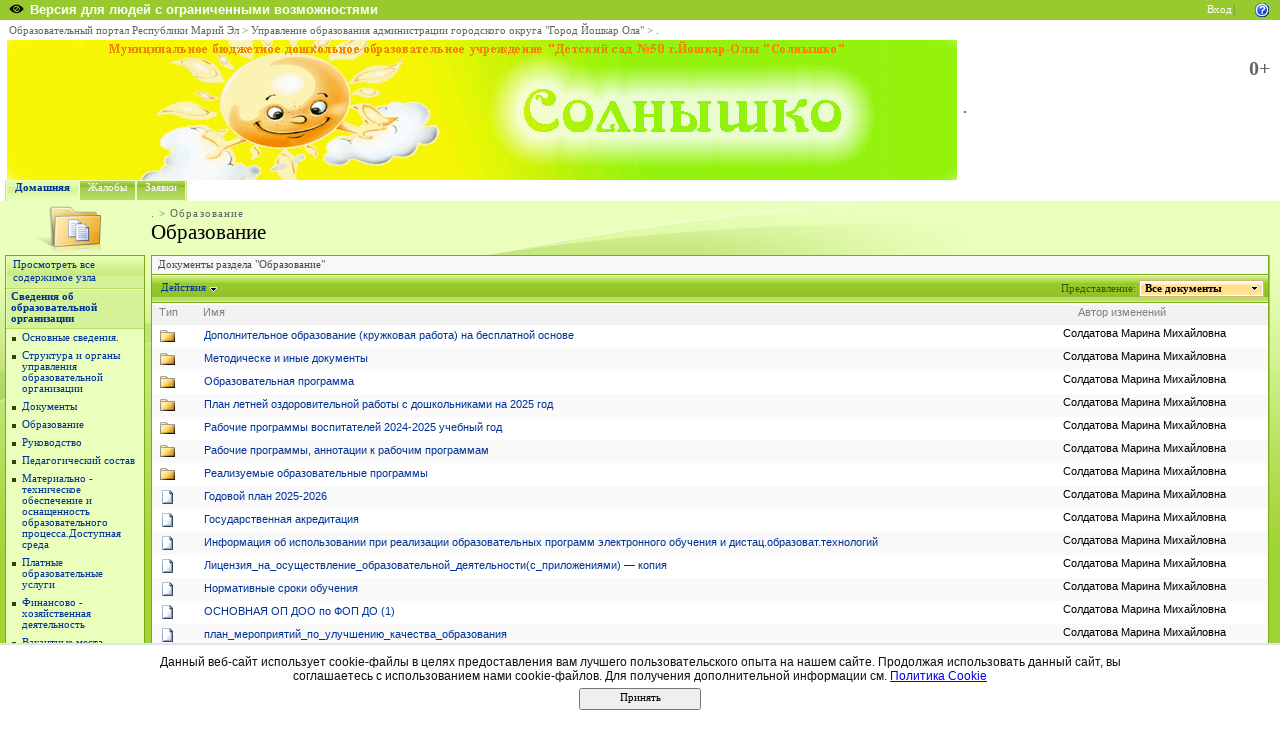

--- FILE ---
content_type: text/html; charset=utf-8
request_url: http://edu.mari.ru/mouo-yoshkarola/dou50/DocLib2/Forms/AllItems.aspx
body_size: 20868
content:
<HTML xmlns:o="urn:schemas-microsoft-com:office:office" dir="ltr">
<HEAD><meta name="GENERATOR" content="Microsoft SharePoint" /><meta name="progid" content="SharePoint.WebPartPage.Document" /><meta HTTP-EQUIV="Content-Type" content="text/html; charset=utf-8" /><meta HTTP-EQUIV="Expires" content="0" /><META NAME="ROBOTS" CONTENT="NOHTMLINDEX"/><title>
	Образование
</title><link rel="stylesheet" type="text/css" href="/_layouts/styles/edu.mari.css"/>
<link rel="stylesheet" type="text/css" href="/_layouts/1049/styles/core.css?rev=%2FaIkW9dXTauTYm15yElhmg%3D%3D"/>
<link rel="stylesheet" type="text/css" id="onetidThemeCSS" href="/mouo-yoshkarola/dou50/_themes/Verdant/Verd1011-65001.css?rev=12%2E0%2E0%2E6421"/><script type="text/javascript" language="javascript" src="/_layouts/1049/init.js?rev=fwVdoFD8C9V3YBGlEiMoyg%3D%3D"></script>
<script type="text/javascript" language="javascript" src="/_layouts/1049/core.js?rev=1eBtheJBAgpXX%2FJV4czfcA%3D%3D" defer></script>
<script type="text/javascript" language="javascript" src="/_layouts/1049/non_ie.js?rev=yfNry4hY0Gwa%2FPDNGrqXVg%3D%3D"></script>
<link type="text/xml" rel="alternate" href="/mouo-yoshkarola/dou50/_vti_bin/spsdisco.aspx" />
	<link rel="alternate" type="application/rss+xml" title="Образование" href="/mouo-yoshkarola/dou50/_layouts/listfeed.aspx?List=5adbfb7d%2D8498%2D49c2%2D8f22%2D487449d7b928">

<style type="text/css">
	.zz1_TopNavigationMenu_0 { background-color:white;visibility:hidden;display:none;position:absolute;left:0px;top:0px; }
	.zz1_TopNavigationMenu_1 { text-decoration:none; }
	.zz1_TopNavigationMenu_2 {  }
	.zz1_TopNavigationMenu_3 { border-style:none; }
	.zz1_TopNavigationMenu_4 {  }
	.zz1_TopNavigationMenu_5 {  }
	.zz1_TopNavigationMenu_6 { border-style:none; }
	.zz1_TopNavigationMenu_7 {  }
	.zz1_TopNavigationMenu_8 { background-color:#F2F3F4;border-color:#A7B4CE;border-width:1px;border-style:solid; }
	.zz1_TopNavigationMenu_9 { border-style:none; }
	.zz1_TopNavigationMenu_10 {  }
	.zz1_TopNavigationMenu_11 { border-style:none; }
	.zz1_TopNavigationMenu_12 {  }
	.zz1_TopNavigationMenu_13 { border-style:none; }
	.zz1_TopNavigationMenu_14 {  }
	.zz1_TopNavigationMenu_15 { border-style:none; }
	.zz1_TopNavigationMenu_16 { background-color:#CBE3F0; }
	.zz2_QuickLaunchMenu_0 { background-color:white;visibility:hidden;display:none;position:absolute;left:0px;top:0px; }
	.zz2_QuickLaunchMenu_1 { text-decoration:none; }
	.zz2_QuickLaunchMenu_2 {  }
	.zz2_QuickLaunchMenu_3 { border-style:none; }
	.zz2_QuickLaunchMenu_4 {  }
	.zz2_QuickLaunchMenu_5 { border-style:none; }
	.zz2_QuickLaunchMenu_6 {  }
	.zz2_QuickLaunchMenu_7 {  }
	.zz2_QuickLaunchMenu_8 {  }
	.zz2_QuickLaunchMenu_9 { border-style:none; }
	.zz2_QuickLaunchMenu_10 {  }
	.zz2_QuickLaunchMenu_11 { border-style:none; }
	.zz2_QuickLaunchMenu_12 {  }
	.ctl00_PlaceHolderMain_Main_0 { border-color:Black;border-width:1px;border-style:Solid; }

</style></HEAD>
<BODY scroll="yes" onload="javascript:if (typeof(_spBodyOnLoadWrapper) != 'undefined') _spBodyOnLoadWrapper();">
  <form name="aspnetForm" method="post" action="AllItems.aspx" id="aspnetForm" onsubmit="return _spFormOnSubmitWrapper();">
<div>
<input type="hidden" name="MSO_PageHashCode" id="MSO_PageHashCode" value="18112916356" />
<input type="hidden" name="MSOWebPartPage_PostbackSource" id="MSOWebPartPage_PostbackSource" value="" />
<input type="hidden" name="MSOTlPn_SelectedWpId" id="MSOTlPn_SelectedWpId" value="" />
<input type="hidden" name="MSOTlPn_View" id="MSOTlPn_View" value="0" />
<input type="hidden" name="MSOTlPn_ShowSettings" id="MSOTlPn_ShowSettings" value="False" />
<input type="hidden" name="MSOGallery_SelectedLibrary" id="MSOGallery_SelectedLibrary" value="" />
<input type="hidden" name="MSOGallery_FilterString" id="MSOGallery_FilterString" value="" />
<input type="hidden" name="MSOTlPn_Button" id="MSOTlPn_Button" value="none" />
<input type="hidden" name="__EVENTTARGET" id="__EVENTTARGET" value="" />
<input type="hidden" name="__EVENTARGUMENT" id="__EVENTARGUMENT" value="" />
<input type="hidden" name="__REQUESTDIGEST" id="__REQUESTDIGEST" value="0xFB82E8B90E793C43D901872CA17B5F05CEE468877C51460B18090127EDB0A478AB8CB2BCABBBF61A9106CDEA5C9B75244F814A69694BDED0B8D6D774EF43F661,25 Jan 2026 06:15:33 -0000" />
<input type="hidden" name="MSOSPWebPartManager_DisplayModeName" id="MSOSPWebPartManager_DisplayModeName" value="Browse" />
<input type="hidden" name="MSOWebPartPage_Shared" id="MSOWebPartPage_Shared" value="" />
<input type="hidden" name="MSOLayout_LayoutChanges" id="MSOLayout_LayoutChanges" value="" />
<input type="hidden" name="MSOLayout_InDesignMode" id="MSOLayout_InDesignMode" value="" />
<input type="hidden" name="MSOSPWebPartManager_OldDisplayModeName" id="MSOSPWebPartManager_OldDisplayModeName" value="Browse" />
<input type="hidden" name="MSOSPWebPartManager_StartWebPartEditingName" id="MSOSPWebPartManager_StartWebPartEditingName" value="false" />
<input type="hidden" name="__VIEWSTATE" id="__VIEWSTATE" value="/[base64]/Y29udHJhc3RzaXplPWxhcmdlZGQCBw8PFgIfBAVYaHR0cDovL2VkdS5tYXJpLnJ1L21vdW8teW9zaGthcm9sYS9kb3U1MC9Eb2NMaWIyL0Zvcm1zL0FsbEl0ZW1zLmFzcHg/[base64]/[base64]/Rj2R9loUDIiqZpGaTuk4ysUtL4LjuQw==" />
</div>

<script type="text/javascript">
//<![CDATA[
var theForm = document.forms['aspnetForm'];
if (!theForm) {
    theForm = document.aspnetForm;
}
function __doPostBack(eventTarget, eventArgument) {
    if (!theForm.onsubmit || (theForm.onsubmit() != false)) {
        theForm.__EVENTTARGET.value = eventTarget;
        theForm.__EVENTARGUMENT.value = eventArgument;
        theForm.submit();
    }
}
//]]>
</script>


<script src="/WebResource.axd?d=P4EpWp_xRGQL3yKdy2-LUXEUvqjbxp_yKn8uzK1i3bqk45x52CRXGFMlUTax92uIDPlwFCPIsZ5CZ-CWDxE7nJalSQc1&amp;t=636271779501517547" type="text/javascript"></script>

<script> var MSOWebPartPageFormName = 'aspnetForm';</script><script type="text/JavaScript" language="JavaScript">
<!--
var L_Menu_BaseUrl="/mouo-yoshkarola/dou50";
var L_Menu_LCID="1049";
var L_Menu_SiteTheme="Verdant";
//-->
</script>
<script>
function _spNavigateHierarchy(nodeDiv, dataSourceId, dataPath, url, listInContext, type) {
    ProcessDefaultNavigateHierarchy(nodeDiv, dataSourceId, dataPath, url, listInContext, type, document.forms.aspnetForm, "", "\u002fmouo-yoshkarola\u002fdou50\u002fDocLib2\u002fForms\u002fAllItems.aspx");
}
</script><script language="JavaScript">
<!--
var offlineBtnText = GetStssyncAppNameForType('documents','Подключиться к клиенту');
var offlineBtnImg = GetStssyncIconPath('', '/_layouts/images/menu');
//-->
</script>

<script type="text/javascript">
//<![CDATA[

var globalArg_g_5165a9eb_4920_499d_99c7_da04493bd8a7;
var globalContext_g_5165a9eb_4920_499d_99c7_da04493bd8a7;
function ExpGroupCallServerg_5165a9eb_4920_499d_99c7_da04493bd8a7(arg, context)
{
    globalArg_g_5165a9eb_4920_499d_99c7_da04493bd8a7 = "GroupString=" + arg + "&ConnectionFilterString=";
    globalContext_g_5165a9eb_4920_499d_99c7_da04493bd8a7 = context;
    setTimeout("WebForm_DoCallback('ctl00$m$g_5165a9eb_4920_499d_99c7_da04493bd8a7',globalArg_g_5165a9eb_4920_499d_99c7_da04493bd8a7,ExpGroupReceiveData,globalContext_g_5165a9eb_4920_499d_99c7_da04493bd8a7,ExpGroupOnError,true)", 0);
}
function ExpGroupOnError(message, context) {
alert('Ошибка при выборке данных. Обновите страницу и повторите попытку.');
}
if (typeof(_spBodyOnLoadFunctionNames) != "undefined") {
if (_spBodyOnLoadFunctionNames != null) {
_spBodyOnLoadFunctionNames.push("ExpGroupOnPageLoad");
}
}//]]>
</script>

<script src="/WebResource.axd?d=_59QtxuApBAXJt9uXIf3GceZZ-19nduQvfTW_laeIqOA61-URP7zMe7Knfb1iYdByLutd06ZVPML8kqYrVLCvBBDIa41&amp;t=636271779501517547" type="text/javascript"></script>
<div>

	<input type="hidden" name="__VIEWSTATEGENERATOR" id="__VIEWSTATEGENERATOR" value="6C226BD9" />
	<input type="hidden" name="__EVENTVALIDATION" id="__EVENTVALIDATION" value="/wEWAgKI65y0AQLV4a+kAlR+HvW+YecSHFCB5Mb370/1z8AG" />
</div>
	
  <TABLE class="ms-main" CELLPADDING=0 CELLSPACING=0 BORDER=0 WIDTH="100%" HEIGHT="100%">
	<tr><td>
		<table CELLPADDING=0 CELLSPACING=0 BORDER=0 WIDTH="100%">
		<tr>
		 <td colspan=4 class="ms-globalbreadcrumb">
			<span id="TurnOnAccessibility" style="display:none">
			   <a href="#" class="ms-skip" onclick="SetIsAccessibilityFeatureEnabled(true);UpdateAccessibilityUI();return false;">Включить специальные возможности</a>
			</span>
			<a href="javascript:;" onclick="javascript:this.href='#mainContent';" class="ms-skip" AccessKey="J">Пропустить до основного содержимого</a>
		 <table cellpadding=0 cellspacing=0 height=100% class="ms-globalleft">
            <tr>
            <td valign="middle" class="ms-contrastlinks">
			  
<div>
    <a id="ctl00_PlaceHolderGlobalNavigation_ctl02_Changer" href="http://edu.mari.ru/mouo-yoshkarola/dou50/DocLib2/Forms/AllItems.aspx?contrastchange=true"><img alt="" src="/_layouts/images/contrastIcon.png" style="height:10px; border: 0px; margin-right: 5px;"/><b>Версия для людей с ограниченными возможностями</b></a>
</div>
<!--<input type="hidden" name="ctl00$PlaceHolderGlobalNavigation$ctl02$IsContrast" id="ctl00_PlaceHolderGlobalNavigation_ctl02_IsContrast" value="false" />!-->

			  </td>
		   </tr>
		 </table>
		 <table cellpadding="0" cellspacing="0" height=100% class="ms-globalright"><tr>
			  <td valign="middle" class="ms-globallinks" style="padding-left:3px; padding-right:6px;">
			  
			  </td>
		  <td valign="middle" class="ms-globallinks">
			
<a id="ctl00_PlaceHolderGlobalNavigation_IdWelcome_ExplicitLogin" href="http://edu.mari.ru/mouo-yoshkarola/dou50/_layouts/Authenticate.aspx?Source=%2Fmouo%2Dyoshkarola%2Fdou50%2FDocLib2%2FForms%2FAllItems%2Easpx" style="display:block;">Вход</a>

			</td>
		  <td style="padding-left:1px;padding-right:3px;" class="ms-globallinks">|</td>
			  <td valign="middle" class="ms-globallinks">
				<table cellspacing="0" cellpadding="0">
				 <tr>
				  <td class="ms-globallinks"></td>
				  <td class="ms-globallinks">
<table><tr>
<td class="ms-globallinks"></td>
<td class="ms-globallinks"></td>
</tr></table>
</td>
				 </tr>
				</table>
			  </td>
			  <td valign="middle" class="ms-globallinks">&nbsp;
				<a href="javascript:TopHelpButtonClick('NavBarHelpHome')" id="ctl00_PlaceHolderGlobalNavigation_TopHelpLink" AccessKey="6" title="Справка (в новом окне)"><img src="/_layouts/images/helpicon.gif" align="absmiddle" border="0" alt="Справка (в новом окне)" /></a>
			  </td>
			  </tr>
			</table>
			</td>
		   </tr>
	   </table>
	  </td></tr>
	<tr>
	 <td class="ms-globalTitleArea">
	  <table width=100% cellpadding=0 cellspacing=0 border=0>
      <tr>
	  		<td class="ms-globallinks" style="padding: 4px;" height=100% valign=middle colspan="4">
			 <div>
			  <span id="TurnOffAccessibility" style="display:none">
				<a href="#" class="ms-acclink" onclick="SetIsAccessibilityFeatureEnabled(false);UpdateAccessibilityUI();return false;">
				Выключить специальные возможности</a>
			  </span>
			  
				<span id="ctl00_PlaceHolderGlobalNavigationSiteMap_GlobalNavigationSiteMap"><span><a class="ms-sitemapdirectional" href="/">Образовательный портал Республики Марий Эл</a></span><span> &gt; </span><span><a class="ms-sitemapdirectional" href="/mouo-yoshkarola">Управление образования администрации городского округа &quot;Город Йошкар Ола&quot;</a></span><span> &gt; </span><span><a class="ms-sitemapdirectional" href="/mouo-yoshkarola/dou50">.</a></span></span>
			  
			  </div>
			 </td>
	  	</tr>
        <tr>
		<td id="GlobalTitleAreaImage" class="ms-titleimagearea"><img id="ctl00_onetidHeadbnnr0" src="http://edu.mari.ru/mouo-yoshkarola/dou50/50/interface/title950-1.jpg" alt="логотип" style="border-width:0px;" /></td>
		<td class="ms-sitetitle" width=100%>
		  
			<h1 class="ms-sitetitle">
		   <a id="ctl00_PlaceHolderSiteName_onetidProjectPropertyTitle" href="/mouo-yoshkarola/dou50/">
			 .
		   </a>
		  </h1>
		  
		</td>
		<td style="padding-top:8px;" valign=top>
		  
        <div id="AgeLimit" class="ms-sitetitle emr-agelimit">
		  0+
		</div>
      </td>
		</td>
	   </tr>
	  </table>
	 </td>
	</tr>
	<TR>
	 <TD id="onetIdTopNavBarContainer" WIDTH=100% class="ms-bannerContainer">
		
			<table class="ms-bannerframe" border="0" cellspacing="0" cellpadding="0" width="100%">
		   <tr>
			<td nowrap valign="middle"></td>
			<td class=ms-banner width=99% nowrap ID="HBN100">
				
	<table id="zz1_TopNavigationMenu" class="ms-topNavContainer zz1_TopNavigationMenu_5 zz1_TopNavigationMenu_2" cellpadding="0" cellspacing="0" border="0">
	<tr>
		<td onmouseover="Menu_HoverRoot(this)" onmouseout="Menu_Unhover(this)" onkeyup="Menu_Key(event)" id="zz1_TopNavigationMenun0"><table class="ms-topnav zz1_TopNavigationMenu_4 ms-topnavselected zz1_TopNavigationMenu_10" cellpadding="0" cellspacing="0" border="0" width="100%">
			<tr>
				<td style="white-space:nowrap;"><a class="zz1_TopNavigationMenu_1 ms-topnav zz1_TopNavigationMenu_3 ms-topnavselected zz1_TopNavigationMenu_9" href="/mouo-yoshkarola/dou50/default.aspx" accesskey="1" style="border-style:none;font-size:1em;">Домашняя</a></td>
			</tr>
		</table></td><td style="width:0px;"></td><td style="width:0px;"></td><td onmouseover="Menu_HoverRoot(this)" onmouseout="Menu_Unhover(this)" onkeyup="Menu_Key(event)" id="zz1_TopNavigationMenun1"><table class="ms-topnav zz1_TopNavigationMenu_4" cellpadding="0" cellspacing="0" border="0" width="100%">
			<tr>
				<td style="white-space:nowrap;"><a class="zz1_TopNavigationMenu_1 ms-topnav zz1_TopNavigationMenu_3" href="/mouo-yoshkarola/dou50/url1/AllItems.aspx" style="border-style:none;font-size:1em;">Жалобы</a></td>
			</tr>
		</table></td><td style="width:0px;"></td><td style="width:0px;"></td><td onmouseover="Menu_HoverRoot(this)" onmouseout="Menu_Unhover(this)" onkeyup="Menu_Key(event)" id="zz1_TopNavigationMenun2"><table class="ms-topnav zz1_TopNavigationMenu_4" cellpadding="0" cellspacing="0" border="0" width="100%">
			<tr>
				<td style="white-space:nowrap;"><a class="zz1_TopNavigationMenu_1 ms-topnav zz1_TopNavigationMenu_3" href="/mouo-yoshkarola/dou50/url3/AllItems.aspx" style="border-style:none;font-size:1em;">Заявки</a></td>
			</tr>
		</table></td><td style="width:0px;"></td>
	</tr>
</table>
	
			
		
				
			</td>
			<td class=ms-banner>&nbsp;&nbsp;</td>
			<td valign=bottom align=right style="position:relative;bottom:0;left:0;">
			 <table cellpadding=0 cellspacing=0 border=0>
			  <tr>
			   <td>
				<table height=100% class="ms-siteaction" cellpadding=0 cellspacing=0>
				 <tr>
					   <td class="ms-siteactionsmenu" id="siteactiontd">
					   
					</td>
				 </tr>
				</table>
			   </td>
			  </tr>
			 </table>
			</td>
		   </tr>
		  </table>
		
	 </TD>
	</TR>
	
				
		
	
	
	
	
	<TR height="100%"><TD><TABLE width="100%" height="100%" cellspacing="0" cellpadding="0">
	<tr>
	 <td class="ms-titlearealeft" id="TitleAreaImageCell" valign="middle" nowrap><div style="height:100%" class="ms-titleareaframe"><img id="ctl00_PlaceHolderPageImage_ctl00" width="145" height="54" src="/_layouts/images/dlicon.png" alt="" /></div></td>
	 <td class="ms-titleareaframe" id="TitleAreaFrameClass">
	  
		<div class="ms-titleareaframe"><IMG SRC="/_layouts/images/blank.gif" width=1 height=100% alt=""></div>
	  
	 </td>
	<td valign=top id="onetidPageTitleAreaFrame" class='ms-pagetitleareaframe' nowrap>
	  <table id="onetidPageTitleAreaTable" cellpadding=0 cellspacing=0 width=100% border="0">
	   <tr>
		<td valign="top" class="ms-titlearea">
		 
			<span id="ctl00_PlaceHolderTitleBreadcrumb_ContentMap"><span><a class="ms-sitemapdirectional" href="/mouo-yoshkarola/dou50">.</a></span><span> &gt; </span><span class="ms-sitemapdirectional">Образование</span></span> &nbsp;
		 
		</td>
	   </tr>
	   <tr>
		<td height=100% valign=top ID=onetidPageTitle class="ms-pagetitle">
		  <h2 class="ms-pagetitle">
			
	Образование

		  </h2>
		</td>
	   </tr>
	  </table>
	 </td>
	 <td class="ms-titlearearight">
		
		
<div class="ms-titleareaframe" style='height:100%'><IMG SRC="/_layouts/images/blank.gif" width=1 height=1 alt=""></div>
</td>
	</tr>

	<TR>
	  <TD class="ms-leftareacell" valign=top height=100% id="LeftNavigationAreaCell">
	   <table class=ms-nav width=100% height=100% cellpadding=0 cellspacing=0>
		<tr>
		 <td>
		  <TABLE height="100%" class=ms-navframe CELLPADDING=0 CELLSPACING=0 border="0">
		   <tr valign="top">
			<td width="4px"><IMG SRC="/_layouts/images/blank.gif" width=4 height=1 alt=""></td>
			<td valign="top" width="100%">
			  
			  
	  

			  
			  
				<div class="ms-quicklaunchouter">
				<div class="ms-quickLaunch" style="width:100%">
				<h3 class="ms-standardheader"><label class="ms-hidden">Быстрый запуск</label>
				<span>
				<div class="ms-quicklaunchheader"><a id="ctl00_PlaceHolderLeftNavBar_idNavLinkViewAll" accesskey="3" href="/mouo-yoshkarola/dou50/_layouts/viewlsts.aspx">Просмотреть все содержимое узла</a></div>
				</span>
				</h3>
				<div id="ctl00_PlaceHolderLeftNavBar_QuickLaunchNavigationManager">
	
				<div>
					
						
					 
					<table id="zz2_QuickLaunchMenu" class="ms-navSubMenu1 zz2_QuickLaunchMenu_7 zz2_QuickLaunchMenu_2" cellpadding="0" cellspacing="0" border="0">
		<tr onmouseover="Menu_HoverRoot(this)" onmouseout="Menu_Unhover(this)" onkeyup="Menu_Key(event)" id="zz2_QuickLaunchMenun0">
			<td><table class="ms-navheader zz2_QuickLaunchMenu_4" cellpadding="0" cellspacing="0" border="0" width="100%">
				<tr>
					<td style="width:100%;"><a class="zz2_QuickLaunchMenu_1 ms-navheader zz2_QuickLaunchMenu_3" href="http://edu.mari.ru/mouo-yoshkarola/dou50/default.aspx" style="border-style:none;font-size:1em;">Сведения об образовательной организации</a></td>
				</tr>
			</table></td>
		</tr><tr>
			<td><table border="0" cellpadding="0" cellspacing="0" width="100%" class="ms-navSubMenu2 zz2_QuickLaunchMenu_8">
				<tr onmouseover="Menu_HoverStatic(this)" onmouseout="Menu_Unhover(this)" onkeyup="Menu_Key(event)" id="zz2_QuickLaunchMenun1">
					<td><table class="ms-navitem zz2_QuickLaunchMenu_6" cellpadding="0" cellspacing="0" border="0" width="100%">
						<tr>
							<td style="width:100%;"><a class="zz2_QuickLaunchMenu_1 ms-navitem zz2_QuickLaunchMenu_5" href="/mouo-yoshkarola/dou50/DocLib31/Forms/AllItems.aspx" style="border-style:none;font-size:1em;">Основные сведения.</a></td>
						</tr>
					</table></td>
				</tr><tr onmouseover="Menu_HoverStatic(this)" onmouseout="Menu_Unhover(this)" onkeyup="Menu_Key(event)" id="zz2_QuickLaunchMenun2">
					<td><table class="ms-navitem zz2_QuickLaunchMenu_6" cellpadding="0" cellspacing="0" border="0" width="100%">
						<tr>
							<td style="width:100%;"><a class="zz2_QuickLaunchMenu_1 ms-navitem zz2_QuickLaunchMenu_5" href="http://edu.mari.ru/mouo-yoshkarola/dou50/DocLib50/%d0%a1%d1%82%d1%80%d1%83%d0%ba%d1%82%d1%83%d1%80%d0%b0%20%d0%b8%20%d0%be%d1%80%d0%b3%d0%b0%d0%bd%d1%8b%20%d1%83%d0%bf%d1%80%d0%b0%d0%b2%d0%bb%d0%b5%d0%bd%d0%b8%d1%8f.aspx" style="border-style:none;font-size:1em;">Структура и органы управления образовательной организации</a></td>
						</tr>
					</table></td>
				</tr><tr onmouseover="Menu_HoverStatic(this)" onmouseout="Menu_Unhover(this)" onkeyup="Menu_Key(event)" id="zz2_QuickLaunchMenun3">
					<td><table class="ms-navitem zz2_QuickLaunchMenu_6" cellpadding="0" cellspacing="0" border="0" width="100%">
						<tr>
							<td style="width:100%;"><a class="zz2_QuickLaunchMenu_1 ms-navitem zz2_QuickLaunchMenu_5" href="http://edu.mari.ru/mouo-yoshkarola/dou50/DocLib8/Forms/AllItems.aspx" style="border-style:none;font-size:1em;">Документы</a></td>
						</tr>
					</table></td>
				</tr><tr onmouseover="Menu_HoverStatic(this)" onmouseout="Menu_Unhover(this)" onkeyup="Menu_Key(event)" id="zz2_QuickLaunchMenun4">
					<td><table class="ms-navitem zz2_QuickLaunchMenu_6" cellpadding="0" cellspacing="0" border="0" width="100%">
						<tr>
							<td style="width:100%;"><a class="zz2_QuickLaunchMenu_1 ms-navitem zz2_QuickLaunchMenu_5" href="/mouo-yoshkarola/dou50/DocLib2/Forms/AllItems.aspx" style="border-style:none;font-size:1em;">Образование</a></td>
						</tr>
					</table></td>
				</tr><tr onmouseover="Menu_HoverStatic(this)" onmouseout="Menu_Unhover(this)" onkeyup="Menu_Key(event)" id="zz2_QuickLaunchMenun5">
					<td><table class="ms-navitem zz2_QuickLaunchMenu_6" cellpadding="0" cellspacing="0" border="0" width="100%">
						<tr>
							<td style="width:100%;"><a class="zz2_QuickLaunchMenu_1 ms-navitem zz2_QuickLaunchMenu_5" href="http://edu.mari.ru/mouo-yoshkarola/dou50/DocLib45/Forms/AllItems.aspx" style="border-style:none;font-size:1em;">Руководство</a></td>
						</tr>
					</table></td>
				</tr><tr onmouseover="Menu_HoverStatic(this)" onmouseout="Menu_Unhover(this)" onkeyup="Menu_Key(event)" id="zz2_QuickLaunchMenun6">
					<td><table class="ms-navitem zz2_QuickLaunchMenu_6" cellpadding="0" cellspacing="0" border="0" width="100%">
						<tr>
							<td style="width:100%;"><a class="zz2_QuickLaunchMenu_1 ms-navitem zz2_QuickLaunchMenu_5" href="/mouo-yoshkarola/dou50/DocLib41/Forms/AllItems.aspx" style="border-style:none;font-size:1em;">Педагогический состав</a></td>
						</tr>
					</table></td>
				</tr><tr onmouseover="Menu_HoverStatic(this)" onmouseout="Menu_Unhover(this)" onkeyup="Menu_Key(event)" id="zz2_QuickLaunchMenun7">
					<td><table class="ms-navitem zz2_QuickLaunchMenu_6" cellpadding="0" cellspacing="0" border="0" width="100%">
						<tr>
							<td style="width:100%;"><a class="zz2_QuickLaunchMenu_1 ms-navitem zz2_QuickLaunchMenu_5" href="/mouo-yoshkarola/dou50/DocLib4/Forms/AllItems.aspx" style="border-style:none;font-size:1em;">Материально - техническое обеспечение и оснащенность образовательного процесса.Доступная среда</a></td>
						</tr>
					</table></td>
				</tr><tr onmouseover="Menu_HoverStatic(this)" onmouseout="Menu_Unhover(this)" onkeyup="Menu_Key(event)" id="zz2_QuickLaunchMenun8">
					<td><table class="ms-navitem zz2_QuickLaunchMenu_6" cellpadding="0" cellspacing="0" border="0" width="100%">
						<tr>
							<td style="width:100%;"><a class="zz2_QuickLaunchMenu_1 ms-navitem zz2_QuickLaunchMenu_5" href="/mouo-yoshkarola/dou50/DocLib54/Forms/AllItems.aspx" style="border-style:none;font-size:1em;">Платные образовательные услуги</a></td>
						</tr>
					</table></td>
				</tr><tr onmouseover="Menu_HoverStatic(this)" onmouseout="Menu_Unhover(this)" onkeyup="Menu_Key(event)" id="zz2_QuickLaunchMenun9">
					<td><table class="ms-navitem zz2_QuickLaunchMenu_6" cellpadding="0" cellspacing="0" border="0" width="100%">
						<tr>
							<td style="width:100%;"><a class="zz2_QuickLaunchMenu_1 ms-navitem zz2_QuickLaunchMenu_5" href="/mouo-yoshkarola/dou50/DocLib106/Forms/AllItems.aspx" style="border-style:none;font-size:1em;">Финансово - хозяйственная деятельность</a></td>
						</tr>
					</table></td>
				</tr><tr onmouseover="Menu_HoverStatic(this)" onmouseout="Menu_Unhover(this)" onkeyup="Menu_Key(event)" id="zz2_QuickLaunchMenun10">
					<td><table class="ms-navitem zz2_QuickLaunchMenu_6" cellpadding="0" cellspacing="0" border="0" width="100%">
						<tr>
							<td style="width:100%;"><a class="zz2_QuickLaunchMenu_1 ms-navitem zz2_QuickLaunchMenu_5" href="http://edu.mari.ru/mouo-yoshkarola/dou50/DocLib110/Forms/AllItems.aspx" style="border-style:none;font-size:1em;">Вакантные места приема (перевода)</a></td>
						</tr>
					</table></td>
				</tr><tr onmouseover="Menu_HoverStatic(this)" onmouseout="Menu_Unhover(this)" onkeyup="Menu_Key(event)" id="zz2_QuickLaunchMenun11">
					<td><table class="ms-navitem zz2_QuickLaunchMenu_6" cellpadding="0" cellspacing="0" border="0" width="100%">
						<tr>
							<td style="width:100%;"><a class="zz2_QuickLaunchMenu_1 ms-navitem zz2_QuickLaunchMenu_5" href="http://edu.mari.ru/mouo-yoshkarola/dou50/DocLib105/%d0%a1%d1%82%d0%b8%d0%bf%d0%b5%d0%bd%d0%b4%d0%b8%d0%b8%20%d0%b8%20%d0%b8%d0%bd%d1%8b%d0%b5%20%d0%b2%d0%b8%d0%b4%d1%8b%20%d0%bc%d0%b0%d1%82%d0%b5%d1%80%d0%b8%d0%b0%d0%bb%d1%8c%d0%bd%d0%be%d0%b9%20%d0%bf%d0%be%d0%b4%d0%b4%d0%b5%d1%80%d0%b6%d0%ba%d0%b8.aspx" style="border-style:none;font-size:1em;">Стипендии и иные виды материальной поддержки</a></td>
						</tr>
					</table></td>
				</tr><tr onmouseover="Menu_HoverStatic(this)" onmouseout="Menu_Unhover(this)" onkeyup="Menu_Key(event)" id="zz2_QuickLaunchMenun12">
					<td><table class="ms-navitem zz2_QuickLaunchMenu_6" cellpadding="0" cellspacing="0" border="0" width="100%">
						<tr>
							<td style="width:100%;"><a class="zz2_QuickLaunchMenu_1 ms-navitem zz2_QuickLaunchMenu_5" href="/mouo-yoshkarola/dou50/DocLib38/Forms/AllItems.aspx" style="border-style:none;font-size:1em;">Международное сотрудничество</a></td>
						</tr>
					</table></td>
				</tr><tr onmouseover="Menu_HoverStatic(this)" onmouseout="Menu_Unhover(this)" onkeyup="Menu_Key(event)" id="zz2_QuickLaunchMenun13">
					<td><table class="ms-navitem zz2_QuickLaunchMenu_6" cellpadding="0" cellspacing="0" border="0" width="100%">
						<tr>
							<td style="width:100%;"><a class="zz2_QuickLaunchMenu_1 ms-navitem zz2_QuickLaunchMenu_5" href="/mouo-yoshkarola/dou50/DocLib53/Forms/AllItems.aspx" style="border-style:none;font-size:1em;">Организация питания в образовательной организации</a></td>
						</tr>
					</table></td>
				</tr><tr onmouseover="Menu_HoverStatic(this)" onmouseout="Menu_Unhover(this)" onkeyup="Menu_Key(event)" id="zz2_QuickLaunchMenun14">
					<td><table class="ms-navitem zz2_QuickLaunchMenu_6" cellpadding="0" cellspacing="0" border="0" width="100%">
						<tr>
							<td style="width:100%;"><a class="zz2_QuickLaunchMenu_1 ms-navitem zz2_QuickLaunchMenu_5" href="http://edu.mari.ru/mouo-yoshkarola/dou50/DocLib102/%D0%9E%D0%B1%D1%80%D0%B0%D0%B7%D0%BE%D0%B2%D0%B0%D1%82%D0%B5%D0%BB%D1%8C%D0%BD%D1%8B%D0%B5%20%D1%81%D1%82%D0%B0%D0%BD%D0%B4%D0%B0%D1%80%D1%82%D1%8B.aspx?PageView=Shared" style="border-style:none;font-size:1em;">Образовательные стандарты</a></td>
						</tr>
					</table></td>
				</tr><tr onmouseover="Menu_HoverStatic(this)" onmouseout="Menu_Unhover(this)" onkeyup="Menu_Key(event)" id="zz2_QuickLaunchMenun15">
					<td><table class="ms-navitem zz2_QuickLaunchMenu_6" cellpadding="0" cellspacing="0" border="0" width="100%">
						<tr>
							<td style="width:100%;"><a class="zz2_QuickLaunchMenu_1 ms-navitem zz2_QuickLaunchMenu_5" href="/mouo-yoshkarola/dou50/DocLib51/Forms/AllItems.aspx" style="border-style:none;font-size:1em;">СОУТ</a></td>
						</tr>
					</table></td>
				</tr>
			</table></td>
		</tr><tr onmouseover="Menu_HoverRoot(this)" onmouseout="Menu_Unhover(this)" onkeyup="Menu_Key(event)" id="zz2_QuickLaunchMenun16">
			<td><table class="ms-navheader zz2_QuickLaunchMenu_4" cellpadding="0" cellspacing="0" border="0" width="100%">
				<tr>
					<td style="width:100%;"><a class="zz2_QuickLaunchMenu_1 ms-navheader zz2_QuickLaunchMenu_3" href="/mouo-yoshkarola/dou50/_layouts/viewlsts.aspx?BaseType=1" style="border-style:none;font-size:1em;">Разное</a></td>
				</tr>
			</table></td>
		</tr><tr>
			<td><table border="0" cellpadding="0" cellspacing="0" width="100%" class="ms-navSubMenu2 zz2_QuickLaunchMenu_8">
				<tr onmouseover="Menu_HoverStatic(this)" onmouseout="Menu_Unhover(this)" onkeyup="Menu_Key(event)" id="zz2_QuickLaunchMenun17">
					<td><table class="ms-navitem zz2_QuickLaunchMenu_6" cellpadding="0" cellspacing="0" border="0" width="100%">
						<tr>
							<td style="width:100%;"><a class="zz2_QuickLaunchMenu_1 ms-navitem zz2_QuickLaunchMenu_5" href="/mouo-yoshkarola/dou50/DocLib36/Forms/AllItems.aspx" style="border-style:none;font-size:1em;">Независимая оценка качества</a></td>
						</tr>
					</table></td>
				</tr><tr onmouseover="Menu_HoverStatic(this)" onmouseout="Menu_Unhover(this)" onkeyup="Menu_Key(event)" id="zz2_QuickLaunchMenun18">
					<td><table class="ms-navitem zz2_QuickLaunchMenu_6" cellpadding="0" cellspacing="0" border="0" width="100%">
						<tr>
							<td style="width:100%;"><a class="zz2_QuickLaunchMenu_1 ms-navitem zz2_QuickLaunchMenu_5" href="/mouo-yoshkarola/dou50/Lists/List1/calendar.aspx" style="border-style:none;font-size:1em;">Календарь событий ДОУ</a></td>
						</tr>
					</table></td>
				</tr><tr onmouseover="Menu_HoverStatic(this)" onmouseout="Menu_Unhover(this)" onkeyup="Menu_Key(event)" id="zz2_QuickLaunchMenun19">
					<td><table class="ms-navitem zz2_QuickLaunchMenu_6" cellpadding="0" cellspacing="0" border="0" width="100%">
						<tr>
							<td style="width:100%;"><a class="zz2_QuickLaunchMenu_1 ms-navitem zz2_QuickLaunchMenu_5" href="http://edu.mari.ru/mouo-yoshkarola/dou50/DocLib108/%d0%9d%d0%b0%d1%88%d0%b8%20%d0%b4%d0%be%d1%81%d1%82%d0%b8%d0%b6%d0%b5%d0%bd%d0%b8%d1%8f.aspx" style="border-style:none;font-size:1em;">Наши достижения</a></td>
						</tr>
					</table></td>
				</tr><tr onmouseover="Menu_HoverStatic(this)" onmouseout="Menu_Unhover(this)" onkeyup="Menu_Key(event)" id="zz2_QuickLaunchMenun20">
					<td><table class="ms-navitem zz2_QuickLaunchMenu_6" cellpadding="0" cellspacing="0" border="0" width="100%">
						<tr>
							<td style="width:100%;"><a class="zz2_QuickLaunchMenu_1 ms-navitem zz2_QuickLaunchMenu_5" href="/mouo-yoshkarola/dou50/DocLib49/Forms/AllItems.aspx" style="border-style:none;font-size:1em;">Публичный доклад</a></td>
						</tr>
					</table></td>
				</tr><tr onmouseover="Menu_HoverStatic(this)" onmouseout="Menu_Unhover(this)" onkeyup="Menu_Key(event)" id="zz2_QuickLaunchMenun21">
					<td><table class="ms-navitem zz2_QuickLaunchMenu_6" cellpadding="0" cellspacing="0" border="0" width="100%">
						<tr>
							<td style="width:100%;"><a class="zz2_QuickLaunchMenu_1 ms-navitem zz2_QuickLaunchMenu_5" href="/mouo-yoshkarola/dou50/DocLib9" style="border-style:none;font-size:1em;">Из истории МБДОУ</a></td>
						</tr>
					</table></td>
				</tr><tr onmouseover="Menu_HoverStatic(this)" onmouseout="Menu_Unhover(this)" onkeyup="Menu_Key(event)" id="zz2_QuickLaunchMenun22">
					<td><table class="ms-navitem zz2_QuickLaunchMenu_6" cellpadding="0" cellspacing="0" border="0" width="100%">
						<tr>
							<td style="width:100%;"><a class="zz2_QuickLaunchMenu_1 ms-navitem zz2_QuickLaunchMenu_5" href="/mouo-yoshkarola/dou50/DocLib18/Forms/AllItems.aspx" style="border-style:none;font-size:1em;">ПРОФКОМ</a></td>
						</tr>
					</table></td>
				</tr><tr onmouseover="Menu_HoverStatic(this)" onmouseout="Menu_Unhover(this)" onkeyup="Menu_Key(event)" id="zz2_QuickLaunchMenun23">
					<td><table class="ms-navitem zz2_QuickLaunchMenu_6" cellpadding="0" cellspacing="0" border="0" width="100%">
						<tr>
							<td style="width:100%;"><a class="zz2_QuickLaunchMenu_1 ms-navitem zz2_QuickLaunchMenu_5" href="/mouo-yoshkarola/dou50/DocLib33" style="border-style:none;font-size:1em;">Связь с родителями</a></td>
						</tr>
					</table></td>
				</tr><tr onmouseover="Menu_HoverStatic(this)" onmouseout="Menu_Unhover(this)" onkeyup="Menu_Key(event)" id="zz2_QuickLaunchMenun24">
					<td><table class="ms-navitem zz2_QuickLaunchMenu_6" cellpadding="0" cellspacing="0" border="0" width="100%">
						<tr>
							<td style="width:100%;"><a class="zz2_QuickLaunchMenu_1 ms-navitem zz2_QuickLaunchMenu_5" href="/mouo-yoshkarola/dou50/DocLib34/Forms/AllItems.aspx" style="border-style:none;font-size:1em;">Документы при приеме в детский сад</a></td>
						</tr>
					</table></td>
				</tr><tr onmouseover="Menu_HoverStatic(this)" onmouseout="Menu_Unhover(this)" onkeyup="Menu_Key(event)" id="zz2_QuickLaunchMenun25">
					<td><table class="ms-navitem zz2_QuickLaunchMenu_6" cellpadding="0" cellspacing="0" border="0" width="100%">
						<tr>
							<td style="width:100%;"><a class="zz2_QuickLaunchMenu_1 ms-navitem zz2_QuickLaunchMenu_5" href="/mouo-yoshkarola/dou50/DocLib35" style="border-style:none;font-size:1em;">Предписние органов осущ. гос. контроль</a></td>
						</tr>
					</table></td>
				</tr><tr onmouseover="Menu_HoverStatic(this)" onmouseout="Menu_Unhover(this)" onkeyup="Menu_Key(event)" id="zz2_QuickLaunchMenun26">
					<td><table class="ms-navitem zz2_QuickLaunchMenu_6" cellpadding="0" cellspacing="0" border="0" width="100%">
						<tr>
							<td style="width:100%;"><a class="zz2_QuickLaunchMenu_1 ms-navitem zz2_QuickLaunchMenu_5" href="/mouo-yoshkarola/dou50/DocLib14/Forms/AllItems.aspx" style="border-style:none;font-size:1em;">Памятки по безопасности</a></td>
						</tr>
					</table></td>
				</tr><tr onmouseover="Menu_HoverStatic(this)" onmouseout="Menu_Unhover(this)" onkeyup="Menu_Key(event)" id="zz2_QuickLaunchMenun27">
					<td><table class="ms-navitem zz2_QuickLaunchMenu_6" cellpadding="0" cellspacing="0" border="0" width="100%">
						<tr>
							<td style="width:100%;"><a class="zz2_QuickLaunchMenu_1 ms-navitem zz2_QuickLaunchMenu_5" href="/mouo-yoshkarola/dou50/DocLib11/Forms/AllItems.aspx" style="border-style:none;font-size:1em;">прочие документы</a></td>
						</tr>
					</table></td>
				</tr><tr onmouseover="Menu_HoverStatic(this)" onmouseout="Menu_Unhover(this)" onkeyup="Menu_Key(event)" id="zz2_QuickLaunchMenun28">
					<td><table class="ms-navitem zz2_QuickLaunchMenu_6" cellpadding="0" cellspacing="0" border="0" width="100%">
						<tr>
							<td style="width:100%;"><a class="zz2_QuickLaunchMenu_1 ms-navitem zz2_QuickLaunchMenu_5" href="/mouo-yoshkarola/dou50/DocLib39/Forms/AllItems.aspx" style="border-style:none;font-size:1em;">Доступная среда</a></td>
						</tr>
					</table></td>
				</tr><tr onmouseover="Menu_HoverStatic(this)" onmouseout="Menu_Unhover(this)" onkeyup="Menu_Key(event)" id="zz2_QuickLaunchMenun29">
					<td><table class="ms-navitem zz2_QuickLaunchMenu_6" cellpadding="0" cellspacing="0" border="0" width="100%">
						<tr>
							<td style="width:100%;"><a class="zz2_QuickLaunchMenu_1 ms-navitem zz2_QuickLaunchMenu_5" href="http://edu.mari.ru/mouo-yoshkarola/dou50/DocLib46/Forms/AllItems.aspx" style="border-style:none;font-size:1em;">Муниципальный проект &quot;Я играю в театр&quot;</a></td>
						</tr>
					</table></td>
				</tr>
			</table></td>
		</tr><tr onmouseover="Menu_HoverRoot(this)" onmouseout="Menu_Unhover(this)" onkeyup="Menu_Key(event)" id="zz2_QuickLaunchMenun30">
			<td><table class="ms-navheader zz2_QuickLaunchMenu_4" cellpadding="0" cellspacing="0" border="0" width="100%">
				<tr>
					<td style="width:100%;"><a class="zz2_QuickLaunchMenu_1 ms-navheader zz2_QuickLaunchMenu_3" href="http://edu.mari.ru/mouo-yoshkarola/dou50/DocLib20/Forms/AllItems.aspx" style="border-style:none;font-size:1em;">Консультационный центр</a></td>
				</tr>
			</table></td>
		</tr><tr>
			<td><table border="0" cellpadding="0" cellspacing="0" width="100%" class="ms-navSubMenu2 zz2_QuickLaunchMenu_8">
				<tr onmouseover="Menu_HoverStatic(this)" onmouseout="Menu_Unhover(this)" onkeyup="Menu_Key(event)" id="zz2_QuickLaunchMenun31">
					<td><table class="ms-navitem zz2_QuickLaunchMenu_6" cellpadding="0" cellspacing="0" border="0" width="100%">
						<tr>
							<td style="width:100%;"><a class="zz2_QuickLaunchMenu_1 ms-navitem zz2_QuickLaunchMenu_5" href="/mouo-yoshkarola/dou50/DocLib17/Forms/AllItems.aspx" style="border-style:none;font-size:1em;">Занимательные занятия для детей</a></td>
						</tr>
					</table></td>
				</tr><tr onmouseover="Menu_HoverStatic(this)" onmouseout="Menu_Unhover(this)" onkeyup="Menu_Key(event)" id="zz2_QuickLaunchMenun32">
					<td><table class="ms-navitem zz2_QuickLaunchMenu_6" cellpadding="0" cellspacing="0" border="0" width="100%">
						<tr>
							<td style="width:100%;"><a class="zz2_QuickLaunchMenu_1 ms-navitem zz2_QuickLaunchMenu_5" href="/mouo-yoshkarola/dou50/DocLib21/Forms/AllItems.aspx" style="border-style:none;font-size:1em;">Советы музыкального руководителя</a></td>
						</tr>
					</table></td>
				</tr><tr onmouseover="Menu_HoverStatic(this)" onmouseout="Menu_Unhover(this)" onkeyup="Menu_Key(event)" id="zz2_QuickLaunchMenun33">
					<td><table class="ms-navitem zz2_QuickLaunchMenu_6" cellpadding="0" cellspacing="0" border="0" width="100%">
						<tr>
							<td style="width:100%;"><a class="zz2_QuickLaunchMenu_1 ms-navitem zz2_QuickLaunchMenu_5" href="/mouo-yoshkarola/dou50/DocLib25/Forms/AllItems.aspx" style="border-style:none;font-size:1em;">Советы медсестры</a></td>
						</tr>
					</table></td>
				</tr><tr onmouseover="Menu_HoverStatic(this)" onmouseout="Menu_Unhover(this)" onkeyup="Menu_Key(event)" id="zz2_QuickLaunchMenun34">
					<td><table class="ms-navitem zz2_QuickLaunchMenu_6" cellpadding="0" cellspacing="0" border="0" width="100%">
						<tr>
							<td style="width:100%;"><a class="zz2_QuickLaunchMenu_1 ms-navitem zz2_QuickLaunchMenu_5" href="/mouo-yoshkarola/dou50/DocLib24/Forms/AllItems.aspx" style="border-style:none;font-size:1em;">Советы воспитателя</a></td>
						</tr>
					</table></td>
				</tr>
			</table></td>
		</tr><tr onmouseover="Menu_HoverRoot(this)" onmouseout="Menu_Unhover(this)" onkeyup="Menu_Key(event)" id="zz2_QuickLaunchMenun35">
			<td><table class="ms-navheader zz2_QuickLaunchMenu_4" cellpadding="0" cellspacing="0" border="0" width="100%">
				<tr>
					<td style="width:100%;"><a class="zz2_QuickLaunchMenu_1 ms-navheader zz2_QuickLaunchMenu_3" href="/mouo-yoshkarola/dou50/_layouts/viewlsts.aspx?BaseType=1&amp;ListTemplate=109" style="border-style:none;font-size:1em;">Рисунки</a></td>
				</tr>
			</table></td>
		</tr><tr>
			<td><table border="0" cellpadding="0" cellspacing="0" width="100%" class="ms-navSubMenu2 zz2_QuickLaunchMenu_8">
				<tr onmouseover="Menu_HoverStatic(this)" onmouseout="Menu_Unhover(this)" onkeyup="Menu_Key(event)" id="zz2_QuickLaunchMenun36">
					<td><table class="ms-navitem zz2_QuickLaunchMenu_6" cellpadding="0" cellspacing="0" border="0" width="100%">
						<tr>
							<td style="width:100%;"><a class="zz2_QuickLaunchMenu_1 ms-navitem zz2_QuickLaunchMenu_5" href="/mouo-yoshkarola/dou50/DocLib5/Forms/AllItems.aspx" style="border-style:none;font-size:1em;">Фотогалерея</a></td>
						</tr>
					</table></td>
				</tr><tr onmouseover="Menu_HoverStatic(this)" onmouseout="Menu_Unhover(this)" onkeyup="Menu_Key(event)" id="zz2_QuickLaunchMenun37">
					<td><table class="ms-navitem zz2_QuickLaunchMenu_6" cellpadding="0" cellspacing="0" border="0" width="100%">
						<tr>
							<td style="width:100%;"><a class="zz2_QuickLaunchMenu_1 ms-navitem zz2_QuickLaunchMenu_5" href="/mouo-yoshkarola/dou50/50/Forms/AllItems.aspx" style="border-style:none;font-size:1em;">Фотогалерея МБДОУ 50</a></td>
						</tr>
					</table></td>
				</tr>
			</table></td>
		</tr><tr onmouseover="Menu_HoverRoot(this)" onmouseout="Menu_Unhover(this)" onkeyup="Menu_Key(event)" id="zz2_QuickLaunchMenun38">
			<td><table class="ms-navheader zz2_QuickLaunchMenu_4" cellpadding="0" cellspacing="0" border="0" width="100%">
				<tr>
					<td style="width:100%;"><a class="zz2_QuickLaunchMenu_1 ms-navheader zz2_QuickLaunchMenu_3" href="/mouo-yoshkarola/dou50/_layouts/viewlsts.aspx?BaseType=0" style="border-style:none;font-size:1em;">Списки</a></td>
				</tr>
			</table></td>
		</tr><tr>
			<td><table border="0" cellpadding="0" cellspacing="0" width="100%" class="ms-navSubMenu2 zz2_QuickLaunchMenu_8">
				<tr onmouseover="Menu_HoverStatic(this)" onmouseout="Menu_Unhover(this)" onkeyup="Menu_Key(event)" id="zz2_QuickLaunchMenun39">
					<td><table class="ms-navitem zz2_QuickLaunchMenu_6" cellpadding="0" cellspacing="0" border="0" width="100%">
						<tr>
							<td style="width:100%;"><a class="zz2_QuickLaunchMenu_1 ms-navitem zz2_QuickLaunchMenu_5" href="/mouo-yoshkarola/dou50/url1/AllItems.aspx" style="border-style:none;font-size:1em;">Жалобы</a></td>
						</tr>
					</table></td>
				</tr><tr onmouseover="Menu_HoverStatic(this)" onmouseout="Menu_Unhover(this)" onkeyup="Menu_Key(event)" id="zz2_QuickLaunchMenun40">
					<td><table class="ms-navitem zz2_QuickLaunchMenu_6" cellpadding="0" cellspacing="0" border="0" width="100%">
						<tr>
							<td style="width:100%;"><a class="zz2_QuickLaunchMenu_1 ms-navitem zz2_QuickLaunchMenu_5" href="/mouo-yoshkarola/dou50/url3/AllItems.aspx" style="border-style:none;font-size:1em;">Заявки</a></td>
						</tr>
					</table></td>
				</tr>
			</table></td>
		</tr><tr onmouseover="Menu_HoverRoot(this)" onmouseout="Menu_Unhover(this)" onkeyup="Menu_Key(event)" id="zz2_QuickLaunchMenun41">
			<td><table class="ms-navheader zz2_QuickLaunchMenu_4" cellpadding="0" cellspacing="0" border="0" width="100%">
				<tr>
					<td style="width:100%;"><a class="zz2_QuickLaunchMenu_1 ms-navheader zz2_QuickLaunchMenu_3" href="/mouo-yoshkarola/dou50/_layouts/viewlsts.aspx?ShowSites=1" style="border-style:none;font-size:1em;">Узлы</a></td>
				</tr>
			</table></td>
		</tr><tr>
			<td><table border="0" cellpadding="0" cellspacing="0" width="100%" class="ms-navSubMenu2 zz2_QuickLaunchMenu_8">
				<tr onmouseover="Menu_HoverStatic(this)" onmouseout="Menu_Unhover(this)" onkeyup="Menu_Key(event)" id="zz2_QuickLaunchMenun42">
					<td><table class="ms-navitem zz2_QuickLaunchMenu_6" cellpadding="0" cellspacing="0" border="0" width="100%">
						<tr>
							<td style="width:100%;"><a class="zz2_QuickLaunchMenu_1 ms-navitem zz2_QuickLaunchMenu_5" href="/mouo-yoshkarola/dou50/%d0%bf%d1%80%d0%b8%d0%b2%d0%b5%d1%82/default.aspx" style="border-style:none;font-size:1em;">15369</a></td>
						</tr>
					</table></td>
				</tr>
			</table></td>
		</tr>
	</table>
				</div>
				
</div>
				
				<table width="100%" cellpadding="0" cellspacing="0" border="0">
				<tr><td>
		<table class="ms-recyclebin" width="100%" cellpadding="0" cellspacing="0" border="0">
		<tr><td nowrap>
		
		</td></tr>
		</table>
		</td></tr></table>
				</div>
				</div>
			  
			  
<span style='display:none'><a href="/mouo-yoshkarola/dou50/_layouts/listedit.aspx?List=5adbfb7d-8498-49c2-8f22-487449d7b928">Modify settings and columns</a></span>

			</td>
		   </tr>
		   <tr><td colspan=2><IMG SRC="/_layouts/images/blank.gif" width=138 height=1 alt=""></td></tr>
		  </TABLE>
		 </td>
		 <td></td>
		</tr>
	   </table>
	  </TD>
	  <td>
 <div height=100% class="ms-pagemargin"><IMG SRC="/_layouts/images/blank.gif" width=6 height=1 alt=""></div>
</td>
	  <td class='ms-bodyareacell' valign="top">
		<PlaceHolder id="ctl00_MSO_ContentDiv">
		<table id="MSO_ContentTable" width=100% height="100%" border="0" cellspacing="0" cellpadding="0" class="ms-propertysheet">
		  <tr>
			 <td class='ms-bodyareaframe' valign="top" height="100%">
			   <A name="mainContent"></A>
				
<div class='ms-listdescription'>Документы раздела &quot;Образование&quot;</div>

				
		<table width="100%" cellpadding="0" cellspacing="0" border="0">
	<tr>
		<td id="MSOZoneCell_WebPartWPQ2" vAlign="top"><table TOPLEVEL border="0" cellpadding="0" cellspacing="0" width="100%">
			<tr>
				<td valign="top"><div WebPartID="5165a9eb-4920-499d-99c7-da04493bd8a7" HasPers="false" id="WebPartWPQ2" width="100%" allowDelete="false" allowExport="false" style="" >
		
<table class="ms-menutoolbar" cellpadding="2" cellspacing="0" border="0" id="ctl00_m_g_5165a9eb_4920_499d_99c7_da04493bd8a7_ctl00_ctl00_toolBarTbl" width="100%" >
  <tr>


		<td class="ms-toolbar" nowrap="true">
	
		
	<span style="display:none"><menu type='ServerMenu' id="zz3_RptControls" largeIconMode="true"><ie:menuitem id="zz4_EditInGridButton" type="option" iconSrc="/_layouts/images/menudatasheet.gif" onMenuClick="javascript:EditInGrid('\u002fmouo-yoshkarola\u002fdou50\u002fDocLib2\u002fForms\u002fAllItems.aspx', '{5165A9EB-4920-499D-99C7-DA04493BD8A7}')" hidden="!(browseris.ie &amp;&amp; browseris.win32)" text="Просмотреть в таблице данных" description="Просмотр элементов в формате таблицы данных." menuGroupId="200"></ie:menuitem><ie:menuitem id="zz5_OpenInExplorer" type="option" onMenuClick="NavigateHttpFolder('http:\u002f\u002fedu.mari.ru\u002fmouo-yoshkarola\u002fdou50\u002fDocLib2', '_blank');" hidden="!(SupportsNavigateHttpFolder())" text="Открыть в проводнике Windows" description="Перетаскивание файлов в данную библиотеку." menuGroupId="200"></ie:menuitem><ie:menuitem id="zz6_OfflineButton" type="option" iconSrc="/_layouts/images/MenuPIM.gif" iconScript="javascript:offlineBtnImg" onMenuClick="javaScript:ExportHailStorm('documents','http:\u002f\u002fedu.mari.ru\u002fmouo-yoshkarola\u002fdou50','{5adbfb7d-8498-49c2-8f22-487449d7b928}','.','\u041E\u0431\u0440\u0430\u0437\u043E\u0432\u0430\u043D\u0438\u0435','\u002fmouo-yoshkarola\u002fdou50\u002fDocLib2','','\u002fmouo-yoshkarola\u002fdou50\u002fDocLib2');" hidden="!offlineBtnText" textScript="javascript:offlineBtnText" description="Синхронизация элементов и предоставление возможности работы с ними в автономном режиме." menuGroupId="400"></ie:menuitem><ie:menuitem id="zz7_ExportToSpreadsheet" type="option" iconSrc="/_layouts/images/MenuSpreadsheet.gif" onMenuClick="javascript:EnsureSSImporter();javaScript:ExportList('\u002fmouo-yoshkarola\u002fdou50\u002f_vti_bin\u002fowssvr.dll?CS=65001\u0026Using=_layouts\u002fquery.iqy\u0026List=\u00257B5ADBFB7D\u00252D8498\u00252D49C2\u00252D8F22\u00252D487449D7B928\u00257D\u0026View=\u00257B5165A9EB\u00252D4920\u00252D499D\u00252D99C7\u00252DDA04493BD8A7\u00257D\u0026RootFolder=\u00252Fmouo\u00252Dyoshkarola\u00252Fdou50\u00252FDocLib2\u0026CacheControl=1')" text="Экспортировать в электронную таблицу" description="Анализ элементов с использованием приложения электронных таблиц." menuGroupId="400"></ie:menuitem><ie:menuitem id="zz8_ViewRSS" type="option" iconSrc="/_layouts/images/MenuRSS.gif" onMenuClick="window.location = '/mouo-yoshkarola/dou50/_layouts/listfeed.aspx?List=%7B5ADBFB7D%2D8498%2D49C2%2D8F22%2D487449D7B928%7D';" text="Просмотреть RSS-канал" description="Объединение элементов с использованием программы чтения RSS-каналов." menuGroupId="500"></ie:menuitem><ie:menuitem id="zz9_SubscribeButton" type="option" iconSrc="/_layouts/images/MenuAlert.gif" onMenuClick="window.location = '/mouo-yoshkarola/dou50/_layouts/SubNew.aspx?List=%7B5ADBFB7D%2D8498%2D49C2%2D8F22%2D487449D7B928%7D&amp;Source=http%3A%2F%2Fedu%2Emari%2Eru%2Fmouo%2Dyoshkarola%2Fdou50%2FDocLib2%2FForms%2FAllItems%2Easpx';" text="Оповестить меня" description="Получение уведомлений по электронной почте при изменении элементов." menuGroupId="500"></ie:menuitem></menu></span><span title="Открыть меню"><div  id="zz10_ListActionsMenu_t" class="ms-menubuttoninactivehover" onmouseover="MMU_PopMenuIfShowing(this);MMU_EcbTableMouseOverOut(this, true)" hoverActive="ms-menubuttonactivehover" hoverInactive="ms-menubuttoninactivehover" onclick=" MMU_Open(byid('zz3_RptControls'), MMU_GetMenuFromClientId('zz10_ListActionsMenu'),event,false, null, 0);" foa="MMU_GetMenuFromClientId('zz10_ListActionsMenu')" oncontextmenu="this.click(); return false;" nowrap="nowrap"><a id="zz10_ListActionsMenu" accesskey="C" href="#" onclick="javascript:return false;" style="cursor:pointer;white-space:nowrap;" onfocus="MMU_EcbLinkOnFocusBlur(byid('zz3_RptControls'), this, true);" onkeydown="MMU_EcbLinkOnKeyDown(byid('zz3_RptControls'), MMU_GetMenuFromClientId('zz10_ListActionsMenu'), event);" onclick=" MMU_Open(byid('zz3_RptControls'), MMU_GetMenuFromClientId('zz10_ListActionsMenu'),event,false, null, 0);" oncontextmenu="this.click(); return false;" menuTokenValues="MENUCLIENTID=zz10_ListActionsMenu,TEMPLATECLIENTID=zz3_RptControls" serverclientid="zz10_ListActionsMenu">Действия<img src="/_layouts/images/blank.gif" border="0" alt="Для открытия меню воспользуйтесь сочетанием клавиш SHIFT+ВВОД (в новом окне)."/></a><img align="absbottom" src="/_layouts/images/menudark.gif" alt="" /></div></span>
		</td>
	
	<td width="99%" class="ms-toolbar" nowrap><IMG SRC="/_layouts/images/blank.gif" width=1 height=18 alt=""></td>


		<td class="ms-toolbar" nowrap="true">
	
		<table border=0 cellpadding=0 cellspacing=0 style='margin-right: 4px'>
		<tr>
		<td nowrap class="ms-toolbar" id="topPagingCellWPQ2">
		<td>
		</tr>
		</table>
	
		</td>
	<td class=ms-separator>  </td>
		<td class="ms-toolbar" nowrap="true">
	
		<table border=0 cellpadding=0 cellspacing=0 style='margin-right: 4px'>
		<tr>
		   <td nowrap class="ms-listheaderlabel">Представление:&nbsp;</td>
		   <td id="ctl00_m_g_5165a9eb_4920_499d_99c7_da04493bd8a7_ctl00_ctl00_toolBarTbl_RightRptControls_ctl01_ctl00_onetViewSelector" nowrap="nowrap" class="ms-viewselector" onmouseover="this.className='ms-viewselectorhover'" onmouseout="this.className='ms-viewselector'">
				<span style="display:none"><menu type='ServerMenu' id="zz11_ViewSelectorMenu" CompactMode="true"><ie:menuitem id="zz12_DefaultView" type="option" onMenuClick="window.location = '/mouo-yoshkarola/dou50/DocLib2/Forms/AllItems.aspx';" text="Все документы" menuGroupId="100"></ie:menuitem><ie:menuitem id="zz13_View1" type="option" onMenuClick="window.location = '/mouo-yoshkarola/dou50/DocLib2/Forms/WebFldr.aspx';" text="Проводник" menuGroupId="300"></ie:menuitem></menu></span><span title="Открыть меню"><div  id="zz14_ViewSelectorMenu_t" class="ms-viewselector" onmouseover="MMU_PopMenuIfShowing(this);MMU_EcbTableMouseOverOut(this, true)" hoverActive="ms-viewselectorhover" hoverInactive="ms-viewselector" onclick=" MMU_Open(byid('zz11_ViewSelectorMenu'), MMU_GetMenuFromClientId('zz14_ViewSelectorMenu'),event,true, 'ctl00_m_g_5165a9eb_4920_499d_99c7_da04493bd8a7_ctl00_ctl00_toolBarTbl_RightRptControls_ctl01_ctl00_onetViewSelector', 0);" foa="MMU_GetMenuFromClientId('zz14_ViewSelectorMenu')" oncontextmenu="this.click(); return false;" nowrap="nowrap"><a id="zz14_ViewSelectorMenu" accesskey="W" href="#" onclick="javascript:return false;" style="cursor:pointer;white-space:nowrap;" onfocus="MMU_EcbLinkOnFocusBlur(byid('zz11_ViewSelectorMenu'), this, true);" onkeydown="MMU_EcbLinkOnKeyDown(byid('zz11_ViewSelectorMenu'), MMU_GetMenuFromClientId('zz14_ViewSelectorMenu'), event);" onclick=" MMU_Open(byid('zz11_ViewSelectorMenu'), MMU_GetMenuFromClientId('zz14_ViewSelectorMenu'),event,true, 'ctl00_m_g_5165a9eb_4920_499d_99c7_da04493bd8a7_ctl00_ctl00_toolBarTbl_RightRptControls_ctl01_ctl00_onetViewSelector', 0);" oncontextmenu="this.click(); return false;" menuTokenValues="MENUCLIENTID=zz14_ViewSelectorMenu,TEMPLATECLIENTID=zz11_ViewSelectorMenu" serverclientid="zz14_ViewSelectorMenu">Все документы<img src="/_layouts/images/blank.gif" border="0" alt="Для открытия меню воспользуйтесь сочетанием клавиш SHIFT+ВВОД (в новом окне)."/></a><img align="absbottom" src="/_layouts/images/blank.gif" alt="" /></div></span>
			</td>
				
		</tr>
		</table>
	
		</td>
	
  </tr>
</table>

	<TABLE width="100%" cellspacing=0 cellpadding=0 border=0><SCRIPT>
ctx = new ContextInfo();
ctx.listBaseType = 1;
ctx.listTemplate = 101;
ctx.listName = "{5ADBFB7D-8498-49C2-8F22-487449D7B928}";
ctx.view = "{5165A9EB-4920-499D-99C7-DA04493BD8A7}";
ctx.listUrlDir = "\u002fmouo-yoshkarola\u002fdou50\u002fDocLib2";
ctx.HttpPath = "\u002fmouo-yoshkarola\u002fdou50\u002f_vti_bin\u002fowssvr.dll?CS=65001";
ctx.HttpRoot = "http:\u002f\u002fedu.mari.ru\u002fmouo-yoshkarola\u002fdou50";
ctx.imagesPath = "\u002f_layouts\u002fimages\u002f";
ctx.PortalUrl = "";
ctx.SendToLocationName = "";
ctx.SendToLocationUrl = "";
ctx.RecycleBinEnabled = -1;
ctx.OfficialFileName = "";
ctx.WriteSecurity = "1";
ctx.SiteTitle = ".";
ctx.ListTitle = "\u041e\u0431\u0440\u0430\u0437\u043e\u0432\u0430\u043d\u0438\u0435";
if (ctx.PortalUrl == "") ctx.PortalUrl = null;
ctx.displayFormUrl = "\u002fmouo-yoshkarola\u002fdou50\u002fDocLib2\u002fForms\u002fDispForm.aspx";
ctx.editFormUrl = "\u002fmouo-yoshkarola\u002fdou50\u002fDocLib2\u002fForms\u002fEditForm.aspx";
ctx.isWebEditorPreview = 0;
ctx.ctxId = 1;
g_ViewIdToViewCounterMap[ "{5165A9EB-4920-499D-99C7-DA04493BD8A7}" ]= 1;
ctx.CurrentUserId = -1;

ctx.WorkflowsAssociated = true;
 
ctx1 = ctx;
</SCRIPT><SCRIPT LANGUAGE="VBSCRIPT">
    On Error Resume Next
    Set EditDocumentButton = CreateObject("SharePoint.OpenDocuments.3")
    If (IsObject(EditDocumentButton)) Then
        fNewDoc3 = true
    Else
        Set EditDocumentButton = CreateObject("SharePoint.OpenDocuments.2")
        If (IsObject(EditDocumentButton)) Then
            fNewDoc2 = true
        Else
            Set EditDocumentButton = CreateObject("SharePoint.OpenDocuments.1")
        End If
    End If    
    fNewDoc = IsObject(EditDocumentButton)
</SCRIPT>
<tr><td><TABLE ID="onetidDoclibViewTbl0" width="100%" class="ms-listviewtable" border=0 cellspacing=0 cellpadding=1 dir="None" summary="Образование"><TR class="ms-viewheadertr" VALIGN=TOP><IFRAME src="javascript:false;" id="FilterIframe1" name="FilterIframe1" style="display:none" height="0" width="0" title="Скрытая рамка для фильтрации списка" FilterLink="http://edu.mari.ru/mouo-yoshkarola/dou50/DocLib2/Forms/AllItems.aspx?Filter=1&amp;View=%7b5165A9EB%2d4920%2d499D%2d99C7%2dDA04493BD8A7%7d"></IFRAME><TH nowrap scope="col" class="ms-vh2"><div style="width:100%;position:relative;left:0;top:0;"><TABLE style="width:100%;" Sortable="" SortDisable="" FilterDisable="" Filterable="" Name="DocIcon" CtxNum="1" DisplayName="Тип" FieldType="Computed" ResultType="" SortFields="SortField=DocIcon&amp;SortDir=Asc&amp;View=%7b5165A9EB%2d4920%2d499D%2d99C7%2dDA04493BD8A7%7d" height="100%" cellspacing=1 cellpadding=0 class="ms-unselectedtitle" onmouseover="OnMouseOverFilter(this)"><TR><TD width="100%" Class="ms-vb" nowrap><A ID="diidSortDocIcon" onfocus="OnFocusFilter(this)" TITLE="Сортировка по Тип" HREF="javascript:" OnClick="javascript:return OnClickFilter(this,event);"  SORTINGFIELDS="SortField=DocIcon&amp;SortDir=Asc&amp;View=%7b5165A9EB%2d4920%2d499D%2d99C7%2dDA04493BD8A7%7d">Тип<img src="/_layouts/images/blank.gif" class="ms-hidden" border=0 width=1 height=1 alt="Для открытия меню воспользуйтесь сочетанием клавиш SHIFT+ВВОД (в новом окне)."></A><IMG SRC="/_layouts/images/blank.gif" ALT="" BORDER=0><IMG SRC="/_layouts/images/blank.gif" BORDER=0 ALT=""></TD><TD style="position:absolute;"><IMG src="/_layouts/images/blank.gif" width=13px style="visibility: hidden" alt=""></TD></TR></TABLE></div></TH><TH nowrap scope="col" class="ms-vh2"><div style="width:100%;position:relative;left:0;top:0;"><TABLE style="width:100%;" Sortable="" SortDisable="" FilterDisable="" Filterable="FALSE" Name="LinkFilename" CtxNum="1" DisplayName="Имя" FieldType="Computed" ResultType="" SortFields="SortField=LinkFilename&amp;SortDir=Asc&amp;View=%7b5165A9EB%2d4920%2d499D%2d99C7%2dDA04493BD8A7%7d" height="100%" cellspacing=1 cellpadding=0 class="ms-unselectedtitle" onmouseover="OnMouseOverFilter(this)"><TR><TD width="100%" Class="ms-vb" nowrap><A ID="diidSortLinkFilename" onfocus="OnFocusFilter(this)" TITLE="Сортировка по Имя" HREF="javascript:" OnClick="javascript:return OnClickFilter(this,event);"  SORTINGFIELDS="SortField=LinkFilename&amp;SortDir=Asc&amp;View=%7b5165A9EB%2d4920%2d499D%2d99C7%2dDA04493BD8A7%7d">Имя<img src="/_layouts/images/blank.gif" class="ms-hidden" border=0 width=1 height=1 alt="Для открытия меню воспользуйтесь сочетанием клавиш SHIFT+ВВОД (в новом окне)."></A><IMG SRC="/_layouts/images/blank.gif" ALT="" BORDER=0></TD><TD style="position:absolute;"><IMG src="/_layouts/images/blank.gif" width=13px style="visibility: hidden" alt=""></TD></TR></TABLE></div></TH><TH nowrap scope="col" class="ms-vh"><div style="width:100%;position:relative;left:0;top:0;"><TABLE style="width:100%;" Sortable="" SortDisable="" FilterDisable="" Filterable="" Name="Editor" CtxNum="1" DisplayName="Автор изменений" FieldType="User" ResultType="" SortFields="SortField=Editor&amp;SortDir=Asc&amp;View=%7b5165A9EB%2d4920%2d499D%2d99C7%2dDA04493BD8A7%7d" height="100%" cellspacing=1 cellpadding=0 class="ms-unselectedtitle" onmouseover="OnMouseOverFilter(this)"><TR><TD width="100%" Class="ms-vb" nowrap><table cellpadding=0 cellspacing=0 dir=""><tr><td style="padding-right: 2px;"><img border="0" valign="middle" height="12" width="12" altbase="Отображение сведений о присутствии включено для этого столбца" src="/_layouts/images/blank.gif" onload="IMNRegisterHeader()" id="imnhdr0"></td><td nowrap class="ms-vh"><A ID="diidSortEditor" onfocus="OnFocusFilter(this)" TITLE="Сортировка по Автор изменений" HREF="javascript:" OnClick="javascript:return OnClickFilter(this,event);"  SORTINGFIELDS="SortField=Editor&amp;SortDir=Asc&amp;View=%7b5165A9EB%2d4920%2d499D%2d99C7%2dDA04493BD8A7%7d">Автор изменений<img src="/_layouts/images/blank.gif" class="ms-hidden" border=0 width=1 height=1 alt="Для открытия меню воспользуйтесь сочетанием клавиш SHIFT+ВВОД (в новом окне)."></A><IMG SRC="/_layouts/images/blank.gif" ALT="" BORDER=0><IMG SRC="/_layouts/images/blank.gif" BORDER=0 ALT=""></td></tr></table></TD><TD style="position:absolute;"><IMG src="/_layouts/images/blank.gif" width=13px style="visibility: hidden" alt=""></TD></TR></TABLE></div></TH></TR><TR class=""><TD Class="ms-vb-icon"><A TABINDEX=-1 HREF="http://edu.mari.ru/mouo-yoshkarola/dou50/DocLib2/Forms/AllItems.aspx?RootFolder=%2fmouo%2dyoshkarola%2fdou50%2fDocLib2%2f%d0%94%d0%be%d0%bf%d0%be%d0%bb%d0%bd%d0%b8%d1%82%d0%b5%d0%bb%d1%8c%d0%bd%d0%be%d0%b5%20%d0%be%d0%b1%d1%80%d0%b0%d0%b7%d0%be%d0%b2%d0%b0%d0%bd%d0%b8%d0%b5%20%28%d0%ba%d1%80%d1%83%d0%b6%d0%ba%d0%be%d0%b2%d0%b0%d1%8f%20%d1%80%d0%b0%d0%b1%d0%be%d1%82%d0%b0%29%20%d0%bd%d0%b0%20%d0%b1%d0%b5%d1%81%d0%bf%d0%bb%d0%b0%d1%82%d0%bd%d0%be%d0%b9%20%d0%be%d1%81%d0%bd%d0%be%d0%b2%d0%b5&amp;FolderCTID=&amp;View=%7b5165A9EB%2d4920%2d499D%2d99C7%2dDA04493BD8A7%7d" onclick="javascript:EnterFolder('http:\u002f\u002fedu.mari.ru\u002fmouo-yoshkarola\u002fdou50\u002fDocLib2\u002fForms\u002fAllItems.aspx?RootFolder=\u00252fmouo\u00252dyoshkarola\u00252fdou50\u00252fDocLib2\u00252f\u0025d0\u002594\u0025d0\u0025be\u0025d0\u0025bf\u0025d0\u0025be\u0025d0\u0025bb\u0025d0\u0025bd\u0025d0\u0025b8\u0025d1\u002582\u0025d0\u0025b5\u0025d0\u0025bb\u0025d1\u00258c\u0025d0\u0025bd\u0025d0\u0025be\u0025d0\u0025b5\u002520\u0025d0\u0025be\u0025d0\u0025b1\u0025d1\u002580\u0025d0\u0025b0\u0025d0\u0025b7\u0025d0\u0025be\u0025d0\u0025b2\u0025d0\u0025b0\u0025d0\u0025bd\u0025d0\u0025b8\u0025d0\u0025b5\u002520\u002528\u0025d0\u0025ba\u0025d1\u002580\u0025d1\u002583\u0025d0\u0025b6\u0025d0\u0025ba\u0025d0\u0025be\u0025d0\u0025b2\u0025d0\u0025b0\u0025d1\u00258f\u002520\u0025d1\u002580\u0025d0\u0025b0\u0025d0\u0025b1\u0025d0\u0025be\u0025d1\u002582\u0025d0\u0025b0\u002529\u002520\u0025d0\u0025bd\u0025d0\u0025b0\u002520\u0025d0\u0025b1\u0025d0\u0025b5\u0025d1\u002581\u0025d0\u0025bf\u0025d0\u0025bb\u0025d0\u0025b0\u0025d1\u002582\u0025d0\u0025bd\u0025d0\u0025be\u0025d0\u0025b9\u002520\u0025d0\u0025be\u0025d1\u002581\u0025d0\u0025bd\u0025d0\u0025be\u0025d0\u0025b2\u0025d0\u0025b5\u0026FolderCTID=\u0026View=\u00257b5165A9EB\u00252d4920\u00252d499D\u00252d99C7\u00252dDA04493BD8A7\u00257d');javascript:return false;"><IMG BORDER=0 alt="Папка: Дополнительное образование (кружковая работа) на бесплатной основе" title="Folder: Дополнительное образование (кружковая работа) на бесплатной основе" SRC="/_layouts/images/folder.gif"></A></TD><TD Class="ms-vb-title" height="100%"><table height="100%" cellspacing=0 class="ms-unselectedtitle" onmouseover="OnItem(this)" CTXName="ctx1" Id="115" Url="/mouo-yoshkarola/dou50/DocLib2/Дополнительное%20образование%20(кружковая%20работа)%20на%20бесплатной%20основе" DRef="mouo-yoshkarola/dou50/DocLib2" Perm="0xb008431061" Type="" Ext="" Icon="icgen.gif||" OType="1" COUId="" SRed="" COut="0" HCD="" CSrc="" MS="0" CType="Папка" CId="0x012000FD78B12625F0A843B76F952EDFFDDCFB" UIS="512" SUrl=""><tr><td width="100%" Class="ms-vb"><A onfocus="OnLink(this)" HREF="http://edu.mari.ru/mouo-yoshkarola/dou50/DocLib2/Forms/AllItems.aspx?RootFolder=%2fmouo%2dyoshkarola%2fdou50%2fDocLib2%2f%d0%94%d0%be%d0%bf%d0%be%d0%bb%d0%bd%d0%b8%d1%82%d0%b5%d0%bb%d1%8c%d0%bd%d0%be%d0%b5%20%d0%be%d0%b1%d1%80%d0%b0%d0%b7%d0%be%d0%b2%d0%b0%d0%bd%d0%b8%d0%b5%20%28%d0%ba%d1%80%d1%83%d0%b6%d0%ba%d0%be%d0%b2%d0%b0%d1%8f%20%d1%80%d0%b0%d0%b1%d0%be%d1%82%d0%b0%29%20%d0%bd%d0%b0%20%d0%b1%d0%b5%d1%81%d0%bf%d0%bb%d0%b0%d1%82%d0%bd%d0%be%d0%b9%20%d0%be%d1%81%d0%bd%d0%be%d0%b2%d0%b5&amp;FolderCTID=&amp;View=%7b5165A9EB%2d4920%2d499D%2d99C7%2dDA04493BD8A7%7d" onclick="javascript:EnterFolder('http:\u002f\u002fedu.mari.ru\u002fmouo-yoshkarola\u002fdou50\u002fDocLib2\u002fForms\u002fAllItems.aspx?RootFolder=\u00252fmouo\u00252dyoshkarola\u00252fdou50\u00252fDocLib2\u00252f\u0025d0\u002594\u0025d0\u0025be\u0025d0\u0025bf\u0025d0\u0025be\u0025d0\u0025bb\u0025d0\u0025bd\u0025d0\u0025b8\u0025d1\u002582\u0025d0\u0025b5\u0025d0\u0025bb\u0025d1\u00258c\u0025d0\u0025bd\u0025d0\u0025be\u0025d0\u0025b5\u002520\u0025d0\u0025be\u0025d0\u0025b1\u0025d1\u002580\u0025d0\u0025b0\u0025d0\u0025b7\u0025d0\u0025be\u0025d0\u0025b2\u0025d0\u0025b0\u0025d0\u0025bd\u0025d0\u0025b8\u0025d0\u0025b5\u002520\u002528\u0025d0\u0025ba\u0025d1\u002580\u0025d1\u002583\u0025d0\u0025b6\u0025d0\u0025ba\u0025d0\u0025be\u0025d0\u0025b2\u0025d0\u0025b0\u0025d1\u00258f\u002520\u0025d1\u002580\u0025d0\u0025b0\u0025d0\u0025b1\u0025d0\u0025be\u0025d1\u002582\u0025d0\u0025b0\u002529\u002520\u0025d0\u0025bd\u0025d0\u0025b0\u002520\u0025d0\u0025b1\u0025d0\u0025b5\u0025d1\u002581\u0025d0\u0025bf\u0025d0\u0025bb\u0025d0\u0025b0\u0025d1\u002582\u0025d0\u0025bd\u0025d0\u0025be\u0025d0\u0025b9\u002520\u0025d0\u0025be\u0025d1\u002581\u0025d0\u0025bd\u0025d0\u0025be\u0025d0\u0025b2\u0025d0\u0025b5\u0026FolderCTID=\u0026View=\u00257b5165A9EB\u00252d4920\u00252d499D\u00252d99C7\u00252dDA04493BD8A7\u00257d');return false;">Дополнительное образование (кружковая работа) на бесплатной основе<img src="/_layouts/images/blank.gif" class="ms-hidden" border=0 width=1 height=1 alt="Для открытия меню воспользуйтесь сочетанием клавиш SHIFT+ВВОД (в новом окне)."></A></td><td><img src="/_layouts/images/blank.gif" width=13 style="visibility:hidden" alt=""></td></tr></table></TD><TD Class="ms-vb-user">Солдатова Марина Михайловна</TD></TR><TR class="ms-alternating"><TD Class="ms-vb-icon"><A TABINDEX=-1 HREF="http://edu.mari.ru/mouo-yoshkarola/dou50/DocLib2/Forms/AllItems.aspx?RootFolder=%2fmouo%2dyoshkarola%2fdou50%2fDocLib2%2f%d0%9c%d0%b5%d1%82%d0%be%d0%b4%d0%b8%d1%87%d0%b5%d1%81%d0%ba%d0%b5%20%d0%b8%20%d0%b8%d0%bd%d1%8b%d0%b5%20%d0%b4%d0%be%d0%ba%d1%83%d0%bc%d0%b5%d0%bd%d1%82%d1%8b&amp;FolderCTID=&amp;View=%7b5165A9EB%2d4920%2d499D%2d99C7%2dDA04493BD8A7%7d" onclick="javascript:EnterFolder('http:\u002f\u002fedu.mari.ru\u002fmouo-yoshkarola\u002fdou50\u002fDocLib2\u002fForms\u002fAllItems.aspx?RootFolder=\u00252fmouo\u00252dyoshkarola\u00252fdou50\u00252fDocLib2\u00252f\u0025d0\u00259c\u0025d0\u0025b5\u0025d1\u002582\u0025d0\u0025be\u0025d0\u0025b4\u0025d0\u0025b8\u0025d1\u002587\u0025d0\u0025b5\u0025d1\u002581\u0025d0\u0025ba\u0025d0\u0025b5\u002520\u0025d0\u0025b8\u002520\u0025d0\u0025b8\u0025d0\u0025bd\u0025d1\u00258b\u0025d0\u0025b5\u002520\u0025d0\u0025b4\u0025d0\u0025be\u0025d0\u0025ba\u0025d1\u002583\u0025d0\u0025bc\u0025d0\u0025b5\u0025d0\u0025bd\u0025d1\u002582\u0025d1\u00258b\u0026FolderCTID=\u0026View=\u00257b5165A9EB\u00252d4920\u00252d499D\u00252d99C7\u00252dDA04493BD8A7\u00257d');javascript:return false;"><IMG BORDER=0 alt="Папка: Методическе и иные документы" title="Folder: Методическе и иные документы" SRC="/_layouts/images/folder.gif"></A></TD><TD Class="ms-vb-title" height="100%"><table height="100%" cellspacing=0 class="ms-unselectedtitle" onmouseover="OnItem(this)" CTXName="ctx1" Id="2" Url="/mouo-yoshkarola/dou50/DocLib2/Методическе%20и%20иные%20документы" DRef="mouo-yoshkarola/dou50/DocLib2" Perm="0xb008431061" Type="" Ext="" Icon="icgen.gif||" OType="1" COUId="" SRed="" COut="0" HCD="" CSrc="" MS="0" CType="Папка" CId="0x012000FD78B12625F0A843B76F952EDFFDDCFB" UIS="512" SUrl=""><tr><td width="100%" Class="ms-vb"><A onfocus="OnLink(this)" HREF="http://edu.mari.ru/mouo-yoshkarola/dou50/DocLib2/Forms/AllItems.aspx?RootFolder=%2fmouo%2dyoshkarola%2fdou50%2fDocLib2%2f%d0%9c%d0%b5%d1%82%d0%be%d0%b4%d0%b8%d1%87%d0%b5%d1%81%d0%ba%d0%b5%20%d0%b8%20%d0%b8%d0%bd%d1%8b%d0%b5%20%d0%b4%d0%be%d0%ba%d1%83%d0%bc%d0%b5%d0%bd%d1%82%d1%8b&amp;FolderCTID=&amp;View=%7b5165A9EB%2d4920%2d499D%2d99C7%2dDA04493BD8A7%7d" onclick="javascript:EnterFolder('http:\u002f\u002fedu.mari.ru\u002fmouo-yoshkarola\u002fdou50\u002fDocLib2\u002fForms\u002fAllItems.aspx?RootFolder=\u00252fmouo\u00252dyoshkarola\u00252fdou50\u00252fDocLib2\u00252f\u0025d0\u00259c\u0025d0\u0025b5\u0025d1\u002582\u0025d0\u0025be\u0025d0\u0025b4\u0025d0\u0025b8\u0025d1\u002587\u0025d0\u0025b5\u0025d1\u002581\u0025d0\u0025ba\u0025d0\u0025b5\u002520\u0025d0\u0025b8\u002520\u0025d0\u0025b8\u0025d0\u0025bd\u0025d1\u00258b\u0025d0\u0025b5\u002520\u0025d0\u0025b4\u0025d0\u0025be\u0025d0\u0025ba\u0025d1\u002583\u0025d0\u0025bc\u0025d0\u0025b5\u0025d0\u0025bd\u0025d1\u002582\u0025d1\u00258b\u0026FolderCTID=\u0026View=\u00257b5165A9EB\u00252d4920\u00252d499D\u00252d99C7\u00252dDA04493BD8A7\u00257d');return false;">Методическе и иные документы<img src="/_layouts/images/blank.gif" class="ms-hidden" border=0 width=1 height=1 alt="Для открытия меню воспользуйтесь сочетанием клавиш SHIFT+ВВОД (в новом окне)."></A></td><td><img src="/_layouts/images/blank.gif" width=13 style="visibility:hidden" alt=""></td></tr></table></TD><TD Class="ms-vb-user">Солдатова Марина Михайловна</TD></TR><TR class=""><TD Class="ms-vb-icon"><A TABINDEX=-1 HREF="http://edu.mari.ru/mouo-yoshkarola/dou50/DocLib2/Forms/AllItems.aspx?RootFolder=%2fmouo%2dyoshkarola%2fdou50%2fDocLib2%2f%d0%9e%d0%b1%d1%80%d0%b0%d0%b7%d0%be%d0%b2%d0%b0%d1%82%d0%b5%d0%bb%d1%8c%d0%bd%d0%b0%d1%8f%20%d0%bf%d1%80%d0%be%d0%b3%d1%80%d0%b0%d0%bc%d0%bc%d0%b0&amp;FolderCTID=&amp;View=%7b5165A9EB%2d4920%2d499D%2d99C7%2dDA04493BD8A7%7d" onclick="javascript:EnterFolder('http:\u002f\u002fedu.mari.ru\u002fmouo-yoshkarola\u002fdou50\u002fDocLib2\u002fForms\u002fAllItems.aspx?RootFolder=\u00252fmouo\u00252dyoshkarola\u00252fdou50\u00252fDocLib2\u00252f\u0025d0\u00259e\u0025d0\u0025b1\u0025d1\u002580\u0025d0\u0025b0\u0025d0\u0025b7\u0025d0\u0025be\u0025d0\u0025b2\u0025d0\u0025b0\u0025d1\u002582\u0025d0\u0025b5\u0025d0\u0025bb\u0025d1\u00258c\u0025d0\u0025bd\u0025d0\u0025b0\u0025d1\u00258f\u002520\u0025d0\u0025bf\u0025d1\u002580\u0025d0\u0025be\u0025d0\u0025b3\u0025d1\u002580\u0025d0\u0025b0\u0025d0\u0025bc\u0025d0\u0025bc\u0025d0\u0025b0\u0026FolderCTID=\u0026View=\u00257b5165A9EB\u00252d4920\u00252d499D\u00252d99C7\u00252dDA04493BD8A7\u00257d');javascript:return false;"><IMG BORDER=0 alt="Папка: Образовательная программа" title="Folder: Образовательная программа" SRC="/_layouts/images/folder.gif"></A></TD><TD Class="ms-vb-title" height="100%"><table height="100%" cellspacing=0 class="ms-unselectedtitle" onmouseover="OnItem(this)" CTXName="ctx1" Id="3" Url="/mouo-yoshkarola/dou50/DocLib2/Образовательная%20программа" DRef="mouo-yoshkarola/dou50/DocLib2" Perm="0xb008431061" Type="" Ext="" Icon="icgen.gif||" OType="1" COUId="" SRed="" COut="0" HCD="" CSrc="" MS="0" CType="Папка" CId="0x012000FD78B12625F0A843B76F952EDFFDDCFB" UIS="512" SUrl=""><tr><td width="100%" Class="ms-vb"><A onfocus="OnLink(this)" HREF="http://edu.mari.ru/mouo-yoshkarola/dou50/DocLib2/Forms/AllItems.aspx?RootFolder=%2fmouo%2dyoshkarola%2fdou50%2fDocLib2%2f%d0%9e%d0%b1%d1%80%d0%b0%d0%b7%d0%be%d0%b2%d0%b0%d1%82%d0%b5%d0%bb%d1%8c%d0%bd%d0%b0%d1%8f%20%d0%bf%d1%80%d0%be%d0%b3%d1%80%d0%b0%d0%bc%d0%bc%d0%b0&amp;FolderCTID=&amp;View=%7b5165A9EB%2d4920%2d499D%2d99C7%2dDA04493BD8A7%7d" onclick="javascript:EnterFolder('http:\u002f\u002fedu.mari.ru\u002fmouo-yoshkarola\u002fdou50\u002fDocLib2\u002fForms\u002fAllItems.aspx?RootFolder=\u00252fmouo\u00252dyoshkarola\u00252fdou50\u00252fDocLib2\u00252f\u0025d0\u00259e\u0025d0\u0025b1\u0025d1\u002580\u0025d0\u0025b0\u0025d0\u0025b7\u0025d0\u0025be\u0025d0\u0025b2\u0025d0\u0025b0\u0025d1\u002582\u0025d0\u0025b5\u0025d0\u0025bb\u0025d1\u00258c\u0025d0\u0025bd\u0025d0\u0025b0\u0025d1\u00258f\u002520\u0025d0\u0025bf\u0025d1\u002580\u0025d0\u0025be\u0025d0\u0025b3\u0025d1\u002580\u0025d0\u0025b0\u0025d0\u0025bc\u0025d0\u0025bc\u0025d0\u0025b0\u0026FolderCTID=\u0026View=\u00257b5165A9EB\u00252d4920\u00252d499D\u00252d99C7\u00252dDA04493BD8A7\u00257d');return false;">Образовательная программа<img src="/_layouts/images/blank.gif" class="ms-hidden" border=0 width=1 height=1 alt="Для открытия меню воспользуйтесь сочетанием клавиш SHIFT+ВВОД (в новом окне)."></A></td><td><img src="/_layouts/images/blank.gif" width=13 style="visibility:hidden" alt=""></td></tr></table></TD><TD Class="ms-vb-user">Солдатова Марина Михайловна</TD></TR><TR class="ms-alternating"><TD Class="ms-vb-icon"><A TABINDEX=-1 HREF="http://edu.mari.ru/mouo-yoshkarola/dou50/DocLib2/Forms/AllItems.aspx?RootFolder=%2fmouo%2dyoshkarola%2fdou50%2fDocLib2%2f%d0%9f%d0%bb%d0%b0%d0%bd%20%d0%bb%d0%b5%d1%82%d0%bd%d0%b5%d0%b9%20%d0%be%d0%b7%d0%b4%d0%be%d1%80%d0%be%d0%b2%d0%b8%d1%82%d0%b5%d0%bb%d1%8c%d0%bd%d0%be%d0%b9%20%d1%80%d0%b0%d0%b1%d0%be%d1%82%d1%8b%20%d1%81%20%d0%b4%d0%be%d1%88%d0%ba%d0%be%d0%bb%d1%8c%d0%bd%d0%b8%d0%ba%d0%b0%d0%bc%d0%b8%20%d0%bd%d0%b0%202025%20%d0%b3%d0%be%d0%b4&amp;FolderCTID=&amp;View=%7b5165A9EB%2d4920%2d499D%2d99C7%2dDA04493BD8A7%7d" onclick="javascript:EnterFolder('http:\u002f\u002fedu.mari.ru\u002fmouo-yoshkarola\u002fdou50\u002fDocLib2\u002fForms\u002fAllItems.aspx?RootFolder=\u00252fmouo\u00252dyoshkarola\u00252fdou50\u00252fDocLib2\u00252f\u0025d0\u00259f\u0025d0\u0025bb\u0025d0\u0025b0\u0025d0\u0025bd\u002520\u0025d0\u0025bb\u0025d0\u0025b5\u0025d1\u002582\u0025d0\u0025bd\u0025d0\u0025b5\u0025d0\u0025b9\u002520\u0025d0\u0025be\u0025d0\u0025b7\u0025d0\u0025b4\u0025d0\u0025be\u0025d1\u002580\u0025d0\u0025be\u0025d0\u0025b2\u0025d0\u0025b8\u0025d1\u002582\u0025d0\u0025b5\u0025d0\u0025bb\u0025d1\u00258c\u0025d0\u0025bd\u0025d0\u0025be\u0025d0\u0025b9\u002520\u0025d1\u002580\u0025d0\u0025b0\u0025d0\u0025b1\u0025d0\u0025be\u0025d1\u002582\u0025d1\u00258b\u002520\u0025d1\u002581\u002520\u0025d0\u0025b4\u0025d0\u0025be\u0025d1\u002588\u0025d0\u0025ba\u0025d0\u0025be\u0025d0\u0025bb\u0025d1\u00258c\u0025d0\u0025bd\u0025d0\u0025b8\u0025d0\u0025ba\u0025d0\u0025b0\u0025d0\u0025bc\u0025d0\u0025b8\u002520\u0025d0\u0025bd\u0025d0\u0025b0\u0025202025\u002520\u0025d0\u0025b3\u0025d0\u0025be\u0025d0\u0025b4\u0026FolderCTID=\u0026View=\u00257b5165A9EB\u00252d4920\u00252d499D\u00252d99C7\u00252dDA04493BD8A7\u00257d');javascript:return false;"><IMG BORDER=0 alt="Папка: План летней оздоровительной работы с дошкольниками на 2025 год" title="Folder: План летней оздоровительной работы с дошкольниками на 2025 год" SRC="/_layouts/images/folder.gif"></A></TD><TD Class="ms-vb-title" height="100%"><table height="100%" cellspacing=0 class="ms-unselectedtitle" onmouseover="OnItem(this)" CTXName="ctx1" Id="144" Url="/mouo-yoshkarola/dou50/DocLib2/План%20летней%20оздоровительной%20работы%20с%20дошкольниками%20на%202025%20год" DRef="mouo-yoshkarola/dou50/DocLib2" Perm="0xb008431061" Type="" Ext="" Icon="icgen.gif||" OType="1" COUId="" SRed="" COut="0" HCD="" CSrc="" MS="0" CType="Папка" CId="0x012000FD78B12625F0A843B76F952EDFFDDCFB" UIS="512" SUrl=""><tr><td width="100%" Class="ms-vb"><A onfocus="OnLink(this)" HREF="http://edu.mari.ru/mouo-yoshkarola/dou50/DocLib2/Forms/AllItems.aspx?RootFolder=%2fmouo%2dyoshkarola%2fdou50%2fDocLib2%2f%d0%9f%d0%bb%d0%b0%d0%bd%20%d0%bb%d0%b5%d1%82%d0%bd%d0%b5%d0%b9%20%d0%be%d0%b7%d0%b4%d0%be%d1%80%d0%be%d0%b2%d0%b8%d1%82%d0%b5%d0%bb%d1%8c%d0%bd%d0%be%d0%b9%20%d1%80%d0%b0%d0%b1%d0%be%d1%82%d1%8b%20%d1%81%20%d0%b4%d0%be%d1%88%d0%ba%d0%be%d0%bb%d1%8c%d0%bd%d0%b8%d0%ba%d0%b0%d0%bc%d0%b8%20%d0%bd%d0%b0%202025%20%d0%b3%d0%be%d0%b4&amp;FolderCTID=&amp;View=%7b5165A9EB%2d4920%2d499D%2d99C7%2dDA04493BD8A7%7d" onclick="javascript:EnterFolder('http:\u002f\u002fedu.mari.ru\u002fmouo-yoshkarola\u002fdou50\u002fDocLib2\u002fForms\u002fAllItems.aspx?RootFolder=\u00252fmouo\u00252dyoshkarola\u00252fdou50\u00252fDocLib2\u00252f\u0025d0\u00259f\u0025d0\u0025bb\u0025d0\u0025b0\u0025d0\u0025bd\u002520\u0025d0\u0025bb\u0025d0\u0025b5\u0025d1\u002582\u0025d0\u0025bd\u0025d0\u0025b5\u0025d0\u0025b9\u002520\u0025d0\u0025be\u0025d0\u0025b7\u0025d0\u0025b4\u0025d0\u0025be\u0025d1\u002580\u0025d0\u0025be\u0025d0\u0025b2\u0025d0\u0025b8\u0025d1\u002582\u0025d0\u0025b5\u0025d0\u0025bb\u0025d1\u00258c\u0025d0\u0025bd\u0025d0\u0025be\u0025d0\u0025b9\u002520\u0025d1\u002580\u0025d0\u0025b0\u0025d0\u0025b1\u0025d0\u0025be\u0025d1\u002582\u0025d1\u00258b\u002520\u0025d1\u002581\u002520\u0025d0\u0025b4\u0025d0\u0025be\u0025d1\u002588\u0025d0\u0025ba\u0025d0\u0025be\u0025d0\u0025bb\u0025d1\u00258c\u0025d0\u0025bd\u0025d0\u0025b8\u0025d0\u0025ba\u0025d0\u0025b0\u0025d0\u0025bc\u0025d0\u0025b8\u002520\u0025d0\u0025bd\u0025d0\u0025b0\u0025202025\u002520\u0025d0\u0025b3\u0025d0\u0025be\u0025d0\u0025b4\u0026FolderCTID=\u0026View=\u00257b5165A9EB\u00252d4920\u00252d499D\u00252d99C7\u00252dDA04493BD8A7\u00257d');return false;">План летней оздоровительной работы с дошкольниками на 2025 год<img src="/_layouts/images/blank.gif" class="ms-hidden" border=0 width=1 height=1 alt="Для открытия меню воспользуйтесь сочетанием клавиш SHIFT+ВВОД (в новом окне)."></A></td><td><img src="/_layouts/images/blank.gif" width=13 style="visibility:hidden" alt=""></td></tr></table></TD><TD Class="ms-vb-user">Солдатова Марина Михайловна</TD></TR><TR class=""><TD Class="ms-vb-icon"><A TABINDEX=-1 HREF="http://edu.mari.ru/mouo-yoshkarola/dou50/DocLib2/Forms/AllItems.aspx?RootFolder=%2fmouo%2dyoshkarola%2fdou50%2fDocLib2%2f%d0%a0%d0%b0%d0%b1%d0%be%d1%87%d0%b8%d0%b5%20%d0%bf%d1%80%d0%be%d0%b3%d1%80%d0%b0%d0%bc%d0%bc%d1%8b%20%d0%b2%d0%be%d1%81%d0%bf%d0%b8%d1%82%d0%b0%d1%82%d0%b5%d0%bb%d0%b5%d0%b9%202024%2d2025%20%d1%83%d1%87%d0%b5%d0%b1%d0%bd%d1%8b%d0%b9%20%d0%b3%d0%be%d0%b4&amp;FolderCTID=&amp;View=%7b5165A9EB%2d4920%2d499D%2d99C7%2dDA04493BD8A7%7d" onclick="javascript:EnterFolder('http:\u002f\u002fedu.mari.ru\u002fmouo-yoshkarola\u002fdou50\u002fDocLib2\u002fForms\u002fAllItems.aspx?RootFolder=\u00252fmouo\u00252dyoshkarola\u00252fdou50\u00252fDocLib2\u00252f\u0025d0\u0025a0\u0025d0\u0025b0\u0025d0\u0025b1\u0025d0\u0025be\u0025d1\u002587\u0025d0\u0025b8\u0025d0\u0025b5\u002520\u0025d0\u0025bf\u0025d1\u002580\u0025d0\u0025be\u0025d0\u0025b3\u0025d1\u002580\u0025d0\u0025b0\u0025d0\u0025bc\u0025d0\u0025bc\u0025d1\u00258b\u002520\u0025d0\u0025b2\u0025d0\u0025be\u0025d1\u002581\u0025d0\u0025bf\u0025d0\u0025b8\u0025d1\u002582\u0025d0\u0025b0\u0025d1\u002582\u0025d0\u0025b5\u0025d0\u0025bb\u0025d0\u0025b5\u0025d0\u0025b9\u0025202024\u00252d2025\u002520\u0025d1\u002583\u0025d1\u002587\u0025d0\u0025b5\u0025d0\u0025b1\u0025d0\u0025bd\u0025d1\u00258b\u0025d0\u0025b9\u002520\u0025d0\u0025b3\u0025d0\u0025be\u0025d0\u0025b4\u0026FolderCTID=\u0026View=\u00257b5165A9EB\u00252d4920\u00252d499D\u00252d99C7\u00252dDA04493BD8A7\u00257d');javascript:return false;"><IMG BORDER=0 alt="Папка: Рабочие программы воспитателей 2024-2025 учебный год" title="Folder: Рабочие программы воспитателей 2024-2025 учебный год" SRC="/_layouts/images/folder.gif"></A></TD><TD Class="ms-vb-title" height="100%"><table height="100%" cellspacing=0 class="ms-unselectedtitle" onmouseover="OnItem(this)" CTXName="ctx1" Id="151" Url="/mouo-yoshkarola/dou50/DocLib2/Рабочие%20программы%20воспитателей%202024-2025%20учебный%20год" DRef="mouo-yoshkarola/dou50/DocLib2" Perm="0xb008431061" Type="" Ext="" Icon="icgen.gif||" OType="1" COUId="" SRed="" COut="0" HCD="" CSrc="" MS="0" CType="Папка" CId="0x012000FD78B12625F0A843B76F952EDFFDDCFB" UIS="512" SUrl=""><tr><td width="100%" Class="ms-vb"><A onfocus="OnLink(this)" HREF="http://edu.mari.ru/mouo-yoshkarola/dou50/DocLib2/Forms/AllItems.aspx?RootFolder=%2fmouo%2dyoshkarola%2fdou50%2fDocLib2%2f%d0%a0%d0%b0%d0%b1%d0%be%d1%87%d0%b8%d0%b5%20%d0%bf%d1%80%d0%be%d0%b3%d1%80%d0%b0%d0%bc%d0%bc%d1%8b%20%d0%b2%d0%be%d1%81%d0%bf%d0%b8%d1%82%d0%b0%d1%82%d0%b5%d0%bb%d0%b5%d0%b9%202024%2d2025%20%d1%83%d1%87%d0%b5%d0%b1%d0%bd%d1%8b%d0%b9%20%d0%b3%d0%be%d0%b4&amp;FolderCTID=&amp;View=%7b5165A9EB%2d4920%2d499D%2d99C7%2dDA04493BD8A7%7d" onclick="javascript:EnterFolder('http:\u002f\u002fedu.mari.ru\u002fmouo-yoshkarola\u002fdou50\u002fDocLib2\u002fForms\u002fAllItems.aspx?RootFolder=\u00252fmouo\u00252dyoshkarola\u00252fdou50\u00252fDocLib2\u00252f\u0025d0\u0025a0\u0025d0\u0025b0\u0025d0\u0025b1\u0025d0\u0025be\u0025d1\u002587\u0025d0\u0025b8\u0025d0\u0025b5\u002520\u0025d0\u0025bf\u0025d1\u002580\u0025d0\u0025be\u0025d0\u0025b3\u0025d1\u002580\u0025d0\u0025b0\u0025d0\u0025bc\u0025d0\u0025bc\u0025d1\u00258b\u002520\u0025d0\u0025b2\u0025d0\u0025be\u0025d1\u002581\u0025d0\u0025bf\u0025d0\u0025b8\u0025d1\u002582\u0025d0\u0025b0\u0025d1\u002582\u0025d0\u0025b5\u0025d0\u0025bb\u0025d0\u0025b5\u0025d0\u0025b9\u0025202024\u00252d2025\u002520\u0025d1\u002583\u0025d1\u002587\u0025d0\u0025b5\u0025d0\u0025b1\u0025d0\u0025bd\u0025d1\u00258b\u0025d0\u0025b9\u002520\u0025d0\u0025b3\u0025d0\u0025be\u0025d0\u0025b4\u0026FolderCTID=\u0026View=\u00257b5165A9EB\u00252d4920\u00252d499D\u00252d99C7\u00252dDA04493BD8A7\u00257d');return false;">Рабочие программы воспитателей 2024-2025 учебный год<img src="/_layouts/images/blank.gif" class="ms-hidden" border=0 width=1 height=1 alt="Для открытия меню воспользуйтесь сочетанием клавиш SHIFT+ВВОД (в новом окне)."></A></td><td><img src="/_layouts/images/blank.gif" width=13 style="visibility:hidden" alt=""></td></tr></table></TD><TD Class="ms-vb-user">Солдатова Марина Михайловна</TD></TR><TR class="ms-alternating"><TD Class="ms-vb-icon"><A TABINDEX=-1 HREF="http://edu.mari.ru/mouo-yoshkarola/dou50/DocLib2/Forms/AllItems.aspx?RootFolder=%2fmouo%2dyoshkarola%2fdou50%2fDocLib2%2f%d0%a0%d0%b0%d0%b1%d0%be%d1%87%d0%b8%d0%b5%20%d0%bf%d1%80%d0%be%d0%b3%d1%80%d0%b0%d0%bc%d0%bc%d1%8b%2c%20%d0%b0%d0%bd%d0%bd%d0%be%d1%82%d0%b0%d1%86%d0%b8%d0%b8%20%d0%ba%20%d1%80%d0%b0%d0%b1%d0%be%d1%87%d0%b8%d0%bc%20%d0%bf%d1%80%d0%be%d0%b3%d1%80%d0%b0%d0%bc%d0%bc%d0%b0%d0%bc&amp;FolderCTID=&amp;View=%7b5165A9EB%2d4920%2d499D%2d99C7%2dDA04493BD8A7%7d" onclick="javascript:EnterFolder('http:\u002f\u002fedu.mari.ru\u002fmouo-yoshkarola\u002fdou50\u002fDocLib2\u002fForms\u002fAllItems.aspx?RootFolder=\u00252fmouo\u00252dyoshkarola\u00252fdou50\u00252fDocLib2\u00252f\u0025d0\u0025a0\u0025d0\u0025b0\u0025d0\u0025b1\u0025d0\u0025be\u0025d1\u002587\u0025d0\u0025b8\u0025d0\u0025b5\u002520\u0025d0\u0025bf\u0025d1\u002580\u0025d0\u0025be\u0025d0\u0025b3\u0025d1\u002580\u0025d0\u0025b0\u0025d0\u0025bc\u0025d0\u0025bc\u0025d1\u00258b\u00252c\u002520\u0025d0\u0025b0\u0025d0\u0025bd\u0025d0\u0025bd\u0025d0\u0025be\u0025d1\u002582\u0025d0\u0025b0\u0025d1\u002586\u0025d0\u0025b8\u0025d0\u0025b8\u002520\u0025d0\u0025ba\u002520\u0025d1\u002580\u0025d0\u0025b0\u0025d0\u0025b1\u0025d0\u0025be\u0025d1\u002587\u0025d0\u0025b8\u0025d0\u0025bc\u002520\u0025d0\u0025bf\u0025d1\u002580\u0025d0\u0025be\u0025d0\u0025b3\u0025d1\u002580\u0025d0\u0025b0\u0025d0\u0025bc\u0025d0\u0025bc\u0025d0\u0025b0\u0025d0\u0025bc\u0026FolderCTID=\u0026View=\u00257b5165A9EB\u00252d4920\u00252d499D\u00252d99C7\u00252dDA04493BD8A7\u00257d');javascript:return false;"><IMG BORDER=0 alt="Папка: Рабочие программы, аннотации к рабочим программам" title="Folder: Рабочие программы, аннотации к рабочим программам" SRC="/_layouts/images/folder.gif"></A></TD><TD Class="ms-vb-title" height="100%"><table height="100%" cellspacing=0 class="ms-unselectedtitle" onmouseover="OnItem(this)" CTXName="ctx1" Id="4" Url="/mouo-yoshkarola/dou50/DocLib2/Рабочие%20программы,%20аннотации%20к%20рабочим%20программам" DRef="mouo-yoshkarola/dou50/DocLib2" Perm="0xb008431061" Type="" Ext="" Icon="icgen.gif||" OType="1" COUId="" SRed="" COut="0" HCD="" CSrc="" MS="0" CType="Папка" CId="0x012000FD78B12625F0A843B76F952EDFFDDCFB" UIS="512" SUrl=""><tr><td width="100%" Class="ms-vb"><A onfocus="OnLink(this)" HREF="http://edu.mari.ru/mouo-yoshkarola/dou50/DocLib2/Forms/AllItems.aspx?RootFolder=%2fmouo%2dyoshkarola%2fdou50%2fDocLib2%2f%d0%a0%d0%b0%d0%b1%d0%be%d1%87%d0%b8%d0%b5%20%d0%bf%d1%80%d0%be%d0%b3%d1%80%d0%b0%d0%bc%d0%bc%d1%8b%2c%20%d0%b0%d0%bd%d0%bd%d0%be%d1%82%d0%b0%d1%86%d0%b8%d0%b8%20%d0%ba%20%d1%80%d0%b0%d0%b1%d0%be%d1%87%d0%b8%d0%bc%20%d0%bf%d1%80%d0%be%d0%b3%d1%80%d0%b0%d0%bc%d0%bc%d0%b0%d0%bc&amp;FolderCTID=&amp;View=%7b5165A9EB%2d4920%2d499D%2d99C7%2dDA04493BD8A7%7d" onclick="javascript:EnterFolder('http:\u002f\u002fedu.mari.ru\u002fmouo-yoshkarola\u002fdou50\u002fDocLib2\u002fForms\u002fAllItems.aspx?RootFolder=\u00252fmouo\u00252dyoshkarola\u00252fdou50\u00252fDocLib2\u00252f\u0025d0\u0025a0\u0025d0\u0025b0\u0025d0\u0025b1\u0025d0\u0025be\u0025d1\u002587\u0025d0\u0025b8\u0025d0\u0025b5\u002520\u0025d0\u0025bf\u0025d1\u002580\u0025d0\u0025be\u0025d0\u0025b3\u0025d1\u002580\u0025d0\u0025b0\u0025d0\u0025bc\u0025d0\u0025bc\u0025d1\u00258b\u00252c\u002520\u0025d0\u0025b0\u0025d0\u0025bd\u0025d0\u0025bd\u0025d0\u0025be\u0025d1\u002582\u0025d0\u0025b0\u0025d1\u002586\u0025d0\u0025b8\u0025d0\u0025b8\u002520\u0025d0\u0025ba\u002520\u0025d1\u002580\u0025d0\u0025b0\u0025d0\u0025b1\u0025d0\u0025be\u0025d1\u002587\u0025d0\u0025b8\u0025d0\u0025bc\u002520\u0025d0\u0025bf\u0025d1\u002580\u0025d0\u0025be\u0025d0\u0025b3\u0025d1\u002580\u0025d0\u0025b0\u0025d0\u0025bc\u0025d0\u0025bc\u0025d0\u0025b0\u0025d0\u0025bc\u0026FolderCTID=\u0026View=\u00257b5165A9EB\u00252d4920\u00252d499D\u00252d99C7\u00252dDA04493BD8A7\u00257d');return false;">Рабочие программы, аннотации к рабочим программам<img src="/_layouts/images/blank.gif" class="ms-hidden" border=0 width=1 height=1 alt="Для открытия меню воспользуйтесь сочетанием клавиш SHIFT+ВВОД (в новом окне)."></A></td><td><img src="/_layouts/images/blank.gif" width=13 style="visibility:hidden" alt=""></td></tr></table></TD><TD Class="ms-vb-user">Солдатова Марина Михайловна</TD></TR><TR class=""><TD Class="ms-vb-icon"><A TABINDEX=-1 HREF="http://edu.mari.ru/mouo-yoshkarola/dou50/DocLib2/Forms/AllItems.aspx?RootFolder=%2fmouo%2dyoshkarola%2fdou50%2fDocLib2%2f%d0%a0%d0%b5%d0%b0%d0%bb%d0%b8%d0%b7%d1%83%d0%b5%d0%bc%d1%8b%d0%b5%20%d0%be%d0%b1%d1%80%d0%b0%d0%b7%d0%be%d0%b2%d0%b0%d1%82%d0%b5%d0%bb%d1%8c%d0%bd%d1%8b%d0%b5%20%d0%bf%d1%80%d0%be%d0%b3%d1%80%d0%b0%d0%bc%d0%bc%d1%8b&amp;FolderCTID=&amp;View=%7b5165A9EB%2d4920%2d499D%2d99C7%2dDA04493BD8A7%7d" onclick="javascript:EnterFolder('http:\u002f\u002fedu.mari.ru\u002fmouo-yoshkarola\u002fdou50\u002fDocLib2\u002fForms\u002fAllItems.aspx?RootFolder=\u00252fmouo\u00252dyoshkarola\u00252fdou50\u00252fDocLib2\u00252f\u0025d0\u0025a0\u0025d0\u0025b5\u0025d0\u0025b0\u0025d0\u0025bb\u0025d0\u0025b8\u0025d0\u0025b7\u0025d1\u002583\u0025d0\u0025b5\u0025d0\u0025bc\u0025d1\u00258b\u0025d0\u0025b5\u002520\u0025d0\u0025be\u0025d0\u0025b1\u0025d1\u002580\u0025d0\u0025b0\u0025d0\u0025b7\u0025d0\u0025be\u0025d0\u0025b2\u0025d0\u0025b0\u0025d1\u002582\u0025d0\u0025b5\u0025d0\u0025bb\u0025d1\u00258c\u0025d0\u0025bd\u0025d1\u00258b\u0025d0\u0025b5\u002520\u0025d0\u0025bf\u0025d1\u002580\u0025d0\u0025be\u0025d0\u0025b3\u0025d1\u002580\u0025d0\u0025b0\u0025d0\u0025bc\u0025d0\u0025bc\u0025d1\u00258b\u0026FolderCTID=\u0026View=\u00257b5165A9EB\u00252d4920\u00252d499D\u00252d99C7\u00252dDA04493BD8A7\u00257d');javascript:return false;"><IMG BORDER=0 alt="Папка: Реализуемые образовательные программы" title="Folder: Реализуемые образовательные программы" SRC="/_layouts/images/folder.gif"></A></TD><TD Class="ms-vb-title" height="100%"><table height="100%" cellspacing=0 class="ms-unselectedtitle" onmouseover="OnItem(this)" CTXName="ctx1" Id="136" Url="/mouo-yoshkarola/dou50/DocLib2/Реализуемые%20образовательные%20программы" DRef="mouo-yoshkarola/dou50/DocLib2" Perm="0xb008431061" Type="" Ext="" Icon="icgen.gif||" OType="1" COUId="" SRed="" COut="0" HCD="" CSrc="" MS="0" CType="Папка" CId="0x012000FD78B12625F0A843B76F952EDFFDDCFB" UIS="512" SUrl=""><tr><td width="100%" Class="ms-vb"><A onfocus="OnLink(this)" HREF="http://edu.mari.ru/mouo-yoshkarola/dou50/DocLib2/Forms/AllItems.aspx?RootFolder=%2fmouo%2dyoshkarola%2fdou50%2fDocLib2%2f%d0%a0%d0%b5%d0%b0%d0%bb%d0%b8%d0%b7%d1%83%d0%b5%d0%bc%d1%8b%d0%b5%20%d0%be%d0%b1%d1%80%d0%b0%d0%b7%d0%be%d0%b2%d0%b0%d1%82%d0%b5%d0%bb%d1%8c%d0%bd%d1%8b%d0%b5%20%d0%bf%d1%80%d0%be%d0%b3%d1%80%d0%b0%d0%bc%d0%bc%d1%8b&amp;FolderCTID=&amp;View=%7b5165A9EB%2d4920%2d499D%2d99C7%2dDA04493BD8A7%7d" onclick="javascript:EnterFolder('http:\u002f\u002fedu.mari.ru\u002fmouo-yoshkarola\u002fdou50\u002fDocLib2\u002fForms\u002fAllItems.aspx?RootFolder=\u00252fmouo\u00252dyoshkarola\u00252fdou50\u00252fDocLib2\u00252f\u0025d0\u0025a0\u0025d0\u0025b5\u0025d0\u0025b0\u0025d0\u0025bb\u0025d0\u0025b8\u0025d0\u0025b7\u0025d1\u002583\u0025d0\u0025b5\u0025d0\u0025bc\u0025d1\u00258b\u0025d0\u0025b5\u002520\u0025d0\u0025be\u0025d0\u0025b1\u0025d1\u002580\u0025d0\u0025b0\u0025d0\u0025b7\u0025d0\u0025be\u0025d0\u0025b2\u0025d0\u0025b0\u0025d1\u002582\u0025d0\u0025b5\u0025d0\u0025bb\u0025d1\u00258c\u0025d0\u0025bd\u0025d1\u00258b\u0025d0\u0025b5\u002520\u0025d0\u0025bf\u0025d1\u002580\u0025d0\u0025be\u0025d0\u0025b3\u0025d1\u002580\u0025d0\u0025b0\u0025d0\u0025bc\u0025d0\u0025bc\u0025d1\u00258b\u0026FolderCTID=\u0026View=\u00257b5165A9EB\u00252d4920\u00252d499D\u00252d99C7\u00252dDA04493BD8A7\u00257d');return false;">Реализуемые образовательные программы<img src="/_layouts/images/blank.gif" class="ms-hidden" border=0 width=1 height=1 alt="Для открытия меню воспользуйтесь сочетанием клавиш SHIFT+ВВОД (в новом окне)."></A></td><td><img src="/_layouts/images/blank.gif" width=13 style="visibility:hidden" alt=""></td></tr></table></TD><TD Class="ms-vb-user">Солдатова Марина Михайловна</TD></TR><TR class="ms-alternating"><TD Class="ms-vb-icon"><A TABINDEX=-1 HREF="/mouo-yoshkarola/dou50/DocLib2/Годовой%20план%202025-2026%20.pdf" onclick="return DispEx(this,event,'TRUE','FALSE','FALSE','','0','','','','','-1','0','0','0xb008431061')"><IMG BORDER=0 ALT="Годовой план 2025-2026 .pdf" title="Годовой план 2025-2026 .pdf" SRC="/_layouts/images/icgen.gif"></A></TD><TD Class="ms-vb-title" height="100%"><table height="100%" cellspacing=0 class="ms-unselectedtitle" onmouseover="OnItem(this)" CTXName="ctx1" Id="177" Url="/mouo-yoshkarola/dou50/DocLib2/Годовой%20план%202025-2026%20.pdf" DRef="mouo-yoshkarola/dou50/DocLib2" Perm="0xb008431061" Type="" Ext="pdf" Icon="icgen.gif||" OType="0" COUId="" SRed="" COut="0" HCD="" CSrc="" MS="0" CType="Документ" CId="0x010100381404469A53C94687F7BBD650E854BC" UIS="512" SUrl=""><tr><td width="100%" Class="ms-vb"><A onfocus="OnLink(this)" HREF="/mouo-yoshkarola/dou50/DocLib2/Годовой%20план%202025-2026%20.pdf" onclick="return DispEx(this,event,'TRUE','FALSE','FALSE','','0','','','','','-1','0','0','0xb008431061')">Годовой план 2025-2026 <img src="/_layouts/images/blank.gif" class="ms-hidden" border=0 width=1 height=1 alt="Для открытия меню воспользуйтесь сочетанием клавиш SHIFT+ВВОД (в новом окне)."></A></td><td><img src="/_layouts/images/blank.gif" width=13 style="visibility:hidden" alt=""></td></tr></table></TD><TD Class="ms-vb-user">Солдатова Марина Михайловна</TD></TR><TR class=""><TD Class="ms-vb-icon"><A TABINDEX=-1 HREF="/mouo-yoshkarola/dou50/DocLib2/Государственная%20акредитация.pdf" onclick="return DispEx(this,event,'TRUE','FALSE','FALSE','','0','','','','','-1','0','0','0xb008431061')"><IMG BORDER=0 ALT="Государственная акредитация.pdf" title="Государственная акредитация.pdf" SRC="/_layouts/images/icgen.gif"></A></TD><TD Class="ms-vb-title" height="100%"><table height="100%" cellspacing=0 class="ms-unselectedtitle" onmouseover="OnItem(this)" CTXName="ctx1" Id="65" Url="/mouo-yoshkarola/dou50/DocLib2/Государственная%20акредитация.pdf" DRef="mouo-yoshkarola/dou50/DocLib2" Perm="0xb008431061" Type="" Ext="pdf" Icon="icgen.gif||" OType="0" COUId="" SRed="" COut="0" HCD="" CSrc="" MS="0" CType="Документ" CId="0x010100381404469A53C94687F7BBD650E854BC" UIS="512" SUrl=""><tr><td width="100%" Class="ms-vb"><A onfocus="OnLink(this)" HREF="/mouo-yoshkarola/dou50/DocLib2/Государственная%20акредитация.pdf" onclick="return DispEx(this,event,'TRUE','FALSE','FALSE','','0','','','','','-1','0','0','0xb008431061')">Государственная акредитация<img src="/_layouts/images/blank.gif" class="ms-hidden" border=0 width=1 height=1 alt="Для открытия меню воспользуйтесь сочетанием клавиш SHIFT+ВВОД (в новом окне)."></A></td><td><img src="/_layouts/images/blank.gif" width=13 style="visibility:hidden" alt=""></td></tr></table></TD><TD Class="ms-vb-user">Солдатова Марина Михайловна</TD></TR><TR class="ms-alternating"><TD Class="ms-vb-icon"><A TABINDEX=-1 HREF="/mouo-yoshkarola/dou50/DocLib2/Информация%20об%20использовании%20при%20реализации%20образовательных%20программ%20электронного%20обучения%20и%20дистац.образоват.технологий.pdf" onclick="return DispEx(this,event,'TRUE','FALSE','FALSE','','0','','','','','-1','0','0','0xb008431061')"><IMG BORDER=0 ALT="Информация об использовании при реализации образовательных программ электронного обучения и дистац.образоват.технологий.pdf" title="Информация об использовании при реализации образовательных программ электронного обучения и дистац.образоват.технологий.pdf" SRC="/_layouts/images/icgen.gif"></A></TD><TD Class="ms-vb-title" height="100%"><table height="100%" cellspacing=0 class="ms-unselectedtitle" onmouseover="OnItem(this)" CTXName="ctx1" Id="169" Url="/mouo-yoshkarola/dou50/DocLib2/Информация%20об%20использовании%20при%20реализации%20образовательных%20программ%20электронного%20обучения%20и%20дистац.образоват.технологий.pdf" DRef="mouo-yoshkarola/dou50/DocLib2" Perm="0xb008431061" Type="" Ext="pdf" Icon="icgen.gif||" OType="0" COUId="" SRed="" COut="0" HCD="" CSrc="" MS="0" CType="Документ" CId="0x010100381404469A53C94687F7BBD650E854BC" UIS="512" SUrl=""><tr><td width="100%" Class="ms-vb"><A onfocus="OnLink(this)" HREF="/mouo-yoshkarola/dou50/DocLib2/Информация%20об%20использовании%20при%20реализации%20образовательных%20программ%20электронного%20обучения%20и%20дистац.образоват.технологий.pdf" onclick="return DispEx(this,event,'TRUE','FALSE','FALSE','','0','','','','','-1','0','0','0xb008431061')">Информация об использовании при реализации образовательных программ электронного обучения и дистац.образоват.технологий<img src="/_layouts/images/blank.gif" class="ms-hidden" border=0 width=1 height=1 alt="Для открытия меню воспользуйтесь сочетанием клавиш SHIFT+ВВОД (в новом окне)."></A></td><td><img src="/_layouts/images/blank.gif" width=13 style="visibility:hidden" alt=""></td></tr></table></TD><TD Class="ms-vb-user">Солдатова Марина Михайловна</TD></TR><TR class=""><TD Class="ms-vb-icon"><A TABINDEX=-1 HREF="/mouo-yoshkarola/dou50/DocLib2/Лицензия_на_осуществление_образовательной_деятельности(с_приложениями)%20—%20копия.PDF" onclick="return DispEx(this,event,'TRUE','FALSE','FALSE','','0','','','','','-1','0','0','0xb008431061')"><IMG BORDER=0 ALT="Лицензия_на_осуществление_образовательной_деятельности(с_приложениями) — копия.PDF" title="Лицензия_на_осуществление_образовательной_деятельности(с_приложениями) — копия.PDF" SRC="/_layouts/images/icgen.gif"></A></TD><TD Class="ms-vb-title" height="100%"><table height="100%" cellspacing=0 class="ms-unselectedtitle" onmouseover="OnItem(this)" CTXName="ctx1" Id="134" Url="/mouo-yoshkarola/dou50/DocLib2/Лицензия_на_осуществление_образовательной_деятельности(с_приложениями)%20—%20копия.PDF" DRef="mouo-yoshkarola/dou50/DocLib2" Perm="0xb008431061" Type="" Ext="pdf" Icon="icgen.gif||" OType="0" COUId="" SRed="" COut="0" HCD="" CSrc="" MS="0" CType="Документ" CId="0x010100381404469A53C94687F7BBD650E854BC" UIS="512" SUrl=""><tr><td width="100%" Class="ms-vb"><A onfocus="OnLink(this)" HREF="/mouo-yoshkarola/dou50/DocLib2/Лицензия_на_осуществление_образовательной_деятельности(с_приложениями)%20—%20копия.PDF" onclick="return DispEx(this,event,'TRUE','FALSE','FALSE','','0','','','','','-1','0','0','0xb008431061')">Лицензия_на_осуществление_образовательной_деятельности(с_приложениями) — копия<img src="/_layouts/images/blank.gif" class="ms-hidden" border=0 width=1 height=1 alt="Для открытия меню воспользуйтесь сочетанием клавиш SHIFT+ВВОД (в новом окне)."></A></td><td><img src="/_layouts/images/blank.gif" width=13 style="visibility:hidden" alt=""></td></tr></table></TD><TD Class="ms-vb-user">Солдатова Марина Михайловна</TD></TR><TR class="ms-alternating"><TD Class="ms-vb-icon"><A TABINDEX=-1 HREF="/mouo-yoshkarola/dou50/DocLib2/Нормативные%20сроки%20обучения.pdf" onclick="return DispEx(this,event,'TRUE','FALSE','FALSE','','0','','','','','-1','0','0','0xb008431061')"><IMG BORDER=0 ALT="Нормативные сроки обучения.pdf" title="Нормативные сроки обучения.pdf" SRC="/_layouts/images/icgen.gif"></A></TD><TD Class="ms-vb-title" height="100%"><table height="100%" cellspacing=0 class="ms-unselectedtitle" onmouseover="OnItem(this)" CTXName="ctx1" Id="166" Url="/mouo-yoshkarola/dou50/DocLib2/Нормативные%20сроки%20обучения.pdf" DRef="mouo-yoshkarola/dou50/DocLib2" Perm="0xb008431061" Type="" Ext="pdf" Icon="icgen.gif||" OType="0" COUId="" SRed="" COut="0" HCD="" CSrc="" MS="0" CType="Документ" CId="0x010100381404469A53C94687F7BBD650E854BC" UIS="512" SUrl=""><tr><td width="100%" Class="ms-vb"><A onfocus="OnLink(this)" HREF="/mouo-yoshkarola/dou50/DocLib2/Нормативные%20сроки%20обучения.pdf" onclick="return DispEx(this,event,'TRUE','FALSE','FALSE','','0','','','','','-1','0','0','0xb008431061')">Нормативные сроки обучения<img src="/_layouts/images/blank.gif" class="ms-hidden" border=0 width=1 height=1 alt="Для открытия меню воспользуйтесь сочетанием клавиш SHIFT+ВВОД (в новом окне)."></A></td><td><img src="/_layouts/images/blank.gif" width=13 style="visibility:hidden" alt=""></td></tr></table></TD><TD Class="ms-vb-user">Солдатова Марина Михайловна</TD></TR><TR class=""><TD Class="ms-vb-icon"><A TABINDEX=-1 HREF="/mouo-yoshkarola/dou50/DocLib2/ОСНОВНАЯ%20ОП%20ДОО%20по%20ФОП%20ДО%20%20%20(1).pdf" onclick="return DispEx(this,event,'TRUE','FALSE','FALSE','','0','','','','','-1','0','0','0xb008431061')"><IMG BORDER=0 ALT="ОСНОВНАЯ ОП ДОО по ФОП ДО   (1).pdf" title="ОСНОВНАЯ ОП ДОО по ФОП ДО   (1).pdf" SRC="/_layouts/images/icgen.gif"></A></TD><TD Class="ms-vb-title" height="100%"><table height="100%" cellspacing=0 class="ms-unselectedtitle" onmouseover="OnItem(this)" CTXName="ctx1" Id="121" Url="/mouo-yoshkarola/dou50/DocLib2/ОСНОВНАЯ%20ОП%20ДОО%20по%20ФОП%20ДО%20%20%20(1).pdf" DRef="mouo-yoshkarola/dou50/DocLib2" Perm="0xb008431061" Type="" Ext="pdf" Icon="icgen.gif||" OType="0" COUId="" SRed="" COut="0" HCD="" CSrc="" MS="0" CType="Документ" CId="0x010100381404469A53C94687F7BBD650E854BC" UIS="512" SUrl=""><tr><td width="100%" Class="ms-vb"><A onfocus="OnLink(this)" HREF="/mouo-yoshkarola/dou50/DocLib2/ОСНОВНАЯ%20ОП%20ДОО%20по%20ФОП%20ДО%20%20%20(1).pdf" onclick="return DispEx(this,event,'TRUE','FALSE','FALSE','','0','','','','','-1','0','0','0xb008431061')">ОСНОВНАЯ ОП ДОО по ФОП ДО   (1)<img src="/_layouts/images/blank.gif" class="ms-hidden" border=0 width=1 height=1 alt="Для открытия меню воспользуйтесь сочетанием клавиш SHIFT+ВВОД (в новом окне)."></A></td><td><img src="/_layouts/images/blank.gif" width=13 style="visibility:hidden" alt=""></td></tr></table></TD><TD Class="ms-vb-user">Солдатова Марина Михайловна</TD></TR><TR class="ms-alternating"><TD Class="ms-vb-icon"><A TABINDEX=-1 HREF="/mouo-yoshkarola/dou50/DocLib2/план_мероприятий_по_улучшению_качества_образования.PDF" onclick="return DispEx(this,event,'TRUE','FALSE','FALSE','','0','','','','','-1','0','0','0xb008431061')"><IMG BORDER=0 ALT="план_мероприятий_по_улучшению_качества_образования.PDF" title="план_мероприятий_по_улучшению_качества_образования.PDF" SRC="/_layouts/images/icgen.gif"></A></TD><TD Class="ms-vb-title" height="100%"><table height="100%" cellspacing=0 class="ms-unselectedtitle" onmouseover="OnItem(this)" CTXName="ctx1" Id="44" Url="/mouo-yoshkarola/dou50/DocLib2/план_мероприятий_по_улучшению_качества_образования.PDF" DRef="mouo-yoshkarola/dou50/DocLib2" Perm="0xb008431061" Type="" Ext="pdf" Icon="icgen.gif||" OType="0" COUId="" SRed="" COut="0" HCD="" CSrc="" MS="0" CType="Документ" CId="0x010100381404469A53C94687F7BBD650E854BC" UIS="512" SUrl=""><tr><td width="100%" Class="ms-vb"><A onfocus="OnLink(this)" HREF="/mouo-yoshkarola/dou50/DocLib2/план_мероприятий_по_улучшению_качества_образования.PDF" onclick="return DispEx(this,event,'TRUE','FALSE','FALSE','','0','','','','','-1','0','0','0xb008431061')">план_мероприятий_по_улучшению_качества_образования<img src="/_layouts/images/blank.gif" class="ms-hidden" border=0 width=1 height=1 alt="Для открытия меню воспользуйтесь сочетанием клавиш SHIFT+ВВОД (в новом окне)."></A></td><td><img src="/_layouts/images/blank.gif" width=13 style="visibility:hidden" alt=""></td></tr></table></TD><TD Class="ms-vb-user">Солдатова Марина Михайловна</TD></TR><TR class=""><TD Class="ms-vb-icon"><A TABINDEX=-1 HREF="/mouo-yoshkarola/dou50/DocLib2/Практики,предусмотренной%20соответсвующей%20образовательной%20программой.pdf" onclick="return DispEx(this,event,'TRUE','FALSE','FALSE','','0','','','','','-1','0','0','0xb008431061')"><IMG BORDER=0 ALT="Практики,предусмотренной соответсвующей образовательной программой.pdf" title="Практики,предусмотренной соответсвующей образовательной программой.pdf" SRC="/_layouts/images/icgen.gif"></A></TD><TD Class="ms-vb-title" height="100%"><table height="100%" cellspacing=0 class="ms-unselectedtitle" onmouseover="OnItem(this)" CTXName="ctx1" Id="171" Url="/mouo-yoshkarola/dou50/DocLib2/Практики,предусмотренной%20соответсвующей%20образовательной%20программой.pdf" DRef="mouo-yoshkarola/dou50/DocLib2" Perm="0xb008431061" Type="" Ext="pdf" Icon="icgen.gif||" OType="0" COUId="" SRed="" COut="0" HCD="" CSrc="" MS="0" CType="Документ" CId="0x010100381404469A53C94687F7BBD650E854BC" UIS="512" SUrl=""><tr><td width="100%" Class="ms-vb"><A onfocus="OnLink(this)" HREF="/mouo-yoshkarola/dou50/DocLib2/Практики,предусмотренной%20соответсвующей%20образовательной%20программой.pdf" onclick="return DispEx(this,event,'TRUE','FALSE','FALSE','','0','','','','','-1','0','0','0xb008431061')">Практики,предусмотренной соответсвующей образовательной программой<img src="/_layouts/images/blank.gif" class="ms-hidden" border=0 width=1 height=1 alt="Для открытия меню воспользуйтесь сочетанием клавиш SHIFT+ВВОД (в новом окне)."></A></td><td><img src="/_layouts/images/blank.gif" width=13 style="visibility:hidden" alt=""></td></tr></table></TD><TD Class="ms-vb-user">Солдатова Марина Михайловна</TD></TR><TR class="ms-alternating"><TD Class="ms-vb-icon"><A TABINDEX=-1 HREF="/mouo-yoshkarola/dou50/DocLib2/Свидельство%20о%20гоударственной%20аккредитации.pdf" onclick="return DispEx(this,event,'TRUE','FALSE','FALSE','','0','','','','','-1','0','0','0xb008431061')"><IMG BORDER=0 ALT="Свидельство о гоударственной аккредитации.pdf" title="Свидельство о гоударственной аккредитации.pdf" SRC="/_layouts/images/icgen.gif"></A></TD><TD Class="ms-vb-title" height="100%"><table height="100%" cellspacing=0 class="ms-unselectedtitle" onmouseover="OnItem(this)" CTXName="ctx1" Id="7" Url="/mouo-yoshkarola/dou50/DocLib2/Свидельство%20о%20гоударственной%20аккредитации.pdf" DRef="mouo-yoshkarola/dou50/DocLib2" Perm="0xb008431061" Type="" Ext="pdf" Icon="icgen.gif||" OType="0" COUId="" SRed="" COut="0" HCD="" CSrc="" MS="0" CType="Документ" CId="0x010100381404469A53C94687F7BBD650E854BC" UIS="512" SUrl=""><tr><td width="100%" Class="ms-vb"><A onfocus="OnLink(this)" HREF="/mouo-yoshkarola/dou50/DocLib2/Свидельство%20о%20гоударственной%20аккредитации.pdf" onclick="return DispEx(this,event,'TRUE','FALSE','FALSE','','0','','','','','-1','0','0','0xb008431061')">Свидельство о гоударственной аккредитации<img src="/_layouts/images/blank.gif" class="ms-hidden" border=0 width=1 height=1 alt="Для открытия меню воспользуйтесь сочетанием клавиш SHIFT+ВВОД (в новом окне)."></A></td><td><img src="/_layouts/images/blank.gif" width=13 style="visibility:hidden" alt=""></td></tr></table></TD><TD Class="ms-vb-user">Солдатова Марина Михайловна</TD></TR><TR class=""><TD Class="ms-vb-icon"><A TABINDEX=-1 HREF="/mouo-yoshkarola/dou50/DocLib2/Сетка%202025-2026%20подписано%20pdf.pdf" onclick="return DispEx(this,event,'TRUE','FALSE','FALSE','','0','','','','','-1','0','0','0xb008431061')"><IMG BORDER=0 ALT="Сетка 2025-2026 подписано pdf.pdf" title="Сетка 2025-2026 подписано pdf.pdf" SRC="/_layouts/images/icgen.gif"></A></TD><TD Class="ms-vb-title" height="100%"><table height="100%" cellspacing=0 class="ms-unselectedtitle" onmouseover="OnItem(this)" CTXName="ctx1" Id="181" Url="/mouo-yoshkarola/dou50/DocLib2/Сетка%202025-2026%20подписано%20pdf.pdf" DRef="mouo-yoshkarola/dou50/DocLib2" Perm="0xb008431061" Type="" Ext="pdf" Icon="icgen.gif||" OType="0" COUId="" SRed="" COut="0" HCD="" CSrc="" MS="0" CType="Документ" CId="0x010100381404469A53C94687F7BBD650E854BC" UIS="512" SUrl=""><tr><td width="100%" Class="ms-vb"><A onfocus="OnLink(this)" HREF="/mouo-yoshkarola/dou50/DocLib2/Сетка%202025-2026%20подписано%20pdf.pdf" onclick="return DispEx(this,event,'TRUE','FALSE','FALSE','','0','','','','','-1','0','0','0xb008431061')">Сетка 2025-2026 подписано pdf<img src="/_layouts/images/blank.gif" class="ms-hidden" border=0 width=1 height=1 alt="Для открытия меню воспользуйтесь сочетанием клавиш SHIFT+ВВОД (в новом окне)."></A></td><td><img src="/_layouts/images/blank.gif" width=13 style="visibility:hidden" alt=""></td></tr></table></TD><TD Class="ms-vb-user">Солдатова Марина Михайловна</TD></TR><TR class="ms-alternating"><TD Class="ms-vb-icon"><A TABINDEX=-1 HREF="/mouo-yoshkarola/dou50/DocLib2/Срок%20действия%20государственной%20аккредитации.pdf" onclick="return DispEx(this,event,'TRUE','FALSE','FALSE','','0','','','','','-1','0','0','0xb008431061')"><IMG BORDER=0 ALT="Срок действия государственной аккредитации.pdf" title="Срок действия государственной аккредитации.pdf" SRC="/_layouts/images/icgen.gif"></A></TD><TD Class="ms-vb-title" height="100%"><table height="100%" cellspacing=0 class="ms-unselectedtitle" onmouseover="OnItem(this)" CTXName="ctx1" Id="172" Url="/mouo-yoshkarola/dou50/DocLib2/Срок%20действия%20государственной%20аккредитации.pdf" DRef="mouo-yoshkarola/dou50/DocLib2" Perm="0xb008431061" Type="" Ext="pdf" Icon="icgen.gif||" OType="0" COUId="" SRed="" COut="0" HCD="" CSrc="" MS="0" CType="Документ" CId="0x010100381404469A53C94687F7BBD650E854BC" UIS="512" SUrl=""><tr><td width="100%" Class="ms-vb"><A onfocus="OnLink(this)" HREF="/mouo-yoshkarola/dou50/DocLib2/Срок%20действия%20государственной%20аккредитации.pdf" onclick="return DispEx(this,event,'TRUE','FALSE','FALSE','','0','','','','','-1','0','0','0xb008431061')">Срок действия государственной аккредитации<img src="/_layouts/images/blank.gif" class="ms-hidden" border=0 width=1 height=1 alt="Для открытия меню воспользуйтесь сочетанием клавиш SHIFT+ВВОД (в новом окне)."></A></td><td><img src="/_layouts/images/blank.gif" width=13 style="visibility:hidden" alt=""></td></tr></table></TD><TD Class="ms-vb-user">Солдатова Марина Михайловна</TD></TR><TR class=""><TD Class="ms-vb-icon"><A TABINDEX=-1 HREF="/mouo-yoshkarola/dou50/DocLib2/Уровни%20образования%20.pdf" onclick="return DispEx(this,event,'TRUE','FALSE','FALSE','','0','','','','','-1','0','0','0xb008431061')"><IMG BORDER=0 ALT="Уровни образования .pdf" title="Уровни образования .pdf" SRC="/_layouts/images/icgen.gif"></A></TD><TD Class="ms-vb-title" height="100%"><table height="100%" cellspacing=0 class="ms-unselectedtitle" onmouseover="OnItem(this)" CTXName="ctx1" Id="168" Url="/mouo-yoshkarola/dou50/DocLib2/Уровни%20образования%20.pdf" DRef="mouo-yoshkarola/dou50/DocLib2" Perm="0xb008431061" Type="" Ext="pdf" Icon="icgen.gif||" OType="0" COUId="" SRed="" COut="0" HCD="" CSrc="" MS="0" CType="Документ" CId="0x010100381404469A53C94687F7BBD650E854BC" UIS="512" SUrl=""><tr><td width="100%" Class="ms-vb"><A onfocus="OnLink(this)" HREF="/mouo-yoshkarola/dou50/DocLib2/Уровни%20образования%20.pdf" onclick="return DispEx(this,event,'TRUE','FALSE','FALSE','','0','','','','','-1','0','0','0xb008431061')">Уровни образования <img src="/_layouts/images/blank.gif" class="ms-hidden" border=0 width=1 height=1 alt="Для открытия меню воспользуйтесь сочетанием клавиш SHIFT+ВВОД (в новом окне)."></A></td><td><img src="/_layouts/images/blank.gif" width=13 style="visibility:hidden" alt=""></td></tr></table></TD><TD Class="ms-vb-user">Солдатова Марина Михайловна</TD></TR><TR class="ms-alternating"><TD Class="ms-vb-icon"><A TABINDEX=-1 HREF="/mouo-yoshkarola/dou50/DocLib2/Форма,периодичность%20и%20порядок%20текущекго%20контроля%20успеваемости%20и%20промежуточной%20аттестации%20обучающихся.pdf" onclick="return DispEx(this,event,'TRUE','FALSE','FALSE','','0','','','','','-1','0','0','0xb008431061')"><IMG BORDER=0 ALT="Форма,периодичность и порядок текущекго контроля успеваемости и промежуточной аттестации обучающихся.pdf" title="Форма,периодичность и порядок текущекго контроля успеваемости и промежуточной аттестации обучающихся.pdf" SRC="/_layouts/images/icgen.gif"></A></TD><TD Class="ms-vb-title" height="100%"><table height="100%" cellspacing=0 class="ms-unselectedtitle" onmouseover="OnItem(this)" CTXName="ctx1" Id="170" Url="/mouo-yoshkarola/dou50/DocLib2/Форма,периодичность%20и%20порядок%20текущекго%20контроля%20успеваемости%20и%20промежуточной%20аттестации%20обучающихся.pdf" DRef="mouo-yoshkarola/dou50/DocLib2" Perm="0xb008431061" Type="" Ext="pdf" Icon="icgen.gif||" OType="0" COUId="" SRed="" COut="0" HCD="" CSrc="" MS="0" CType="Документ" CId="0x010100381404469A53C94687F7BBD650E854BC" UIS="512" SUrl=""><tr><td width="100%" Class="ms-vb"><A onfocus="OnLink(this)" HREF="/mouo-yoshkarola/dou50/DocLib2/Форма,периодичность%20и%20порядок%20текущекго%20контроля%20успеваемости%20и%20промежуточной%20аттестации%20обучающихся.pdf" onclick="return DispEx(this,event,'TRUE','FALSE','FALSE','','0','','','','','-1','0','0','0xb008431061')">Форма,периодичность и порядок текущекго контроля успеваемости и промежуточной аттестации обучающихся<img src="/_layouts/images/blank.gif" class="ms-hidden" border=0 width=1 height=1 alt="Для открытия меню воспользуйтесь сочетанием клавиш SHIFT+ВВОД (в новом окне)."></A></td><td><img src="/_layouts/images/blank.gif" width=13 style="visibility:hidden" alt=""></td></tr></table></TD><TD Class="ms-vb-user">Солдатова Марина Михайловна</TD></TR><TR class=""><TD Class="ms-vb-icon"><A TABINDEX=-1 HREF="/mouo-yoshkarola/dou50/DocLib2/Формы%20обучения.pdf" onclick="return DispEx(this,event,'TRUE','FALSE','FALSE','','0','','','','','-1','0','0','0xb008431061')"><IMG BORDER=0 ALT="Формы обучения.pdf" title="Формы обучения.pdf" SRC="/_layouts/images/icgen.gif"></A></TD><TD Class="ms-vb-title" height="100%"><table height="100%" cellspacing=0 class="ms-unselectedtitle" onmouseover="OnItem(this)" CTXName="ctx1" Id="167" Url="/mouo-yoshkarola/dou50/DocLib2/Формы%20обучения.pdf" DRef="mouo-yoshkarola/dou50/DocLib2" Perm="0xb008431061" Type="" Ext="pdf" Icon="icgen.gif||" OType="0" COUId="" SRed="" COut="0" HCD="" CSrc="" MS="0" CType="Документ" CId="0x010100381404469A53C94687F7BBD650E854BC" UIS="512" SUrl=""><tr><td width="100%" Class="ms-vb"><A onfocus="OnLink(this)" HREF="/mouo-yoshkarola/dou50/DocLib2/Формы%20обучения.pdf" onclick="return DispEx(this,event,'TRUE','FALSE','FALSE','','0','','','','','-1','0','0','0xb008431061')">Формы обучения<img src="/_layouts/images/blank.gif" class="ms-hidden" border=0 width=1 height=1 alt="Для открытия меню воспользуйтесь сочетанием клавиш SHIFT+ВВОД (в новом окне)."></A></td><td><img src="/_layouts/images/blank.gif" width=13 style="visibility:hidden" alt=""></td></tr></table></TD><TD Class="ms-vb-user">Солдатова Марина Михайловна</TD></TR><TR class="ms-alternating"><TD Class="ms-vb-icon"><A TABINDEX=-1 HREF="/mouo-yoshkarola/dou50/DocLib2/Численность%20иностранцев.pdf" onclick="return DispEx(this,event,'TRUE','FALSE','FALSE','','0','','','','','-1','0','0','0xb008431061')"><IMG BORDER=0 ALT="Численность иностранцев.pdf" title="Численность иностранцев.pdf" SRC="/_layouts/images/icgen.gif"></A></TD><TD Class="ms-vb-title" height="100%"><table height="100%" cellspacing=0 class="ms-unselectedtitle" onmouseover="OnItem(this)" CTXName="ctx1" Id="165" Url="/mouo-yoshkarola/dou50/DocLib2/Численность%20иностранцев.pdf" DRef="mouo-yoshkarola/dou50/DocLib2" Perm="0xb008431061" Type="" Ext="pdf" Icon="icgen.gif||" OType="0" COUId="" SRed="" COut="0" HCD="" CSrc="" MS="0" CType="Документ" CId="0x010100381404469A53C94687F7BBD650E854BC" UIS="512" SUrl=""><tr><td width="100%" Class="ms-vb"><A onfocus="OnLink(this)" HREF="/mouo-yoshkarola/dou50/DocLib2/Численность%20иностранцев.pdf" onclick="return DispEx(this,event,'TRUE','FALSE','FALSE','','0','','','','','-1','0','0','0xb008431061')">Численность иностранцев<img src="/_layouts/images/blank.gif" class="ms-hidden" border=0 width=1 height=1 alt="Для открытия меню воспользуйтесь сочетанием клавиш SHIFT+ВВОД (в новом окне)."></A></td><td><img src="/_layouts/images/blank.gif" width=13 style="visibility:hidden" alt=""></td></tr></table></TD><TD Class="ms-vb-user">Солдатова Марина Михайловна</TD></TR><TR class=""><TD Class="ms-vb-icon"><A TABINDEX=-1 HREF="/mouo-yoshkarola/dou50/DocLib2/Численность%20обучающихся%20по%20реализуемым%20образовательным%20программам%20%20(8).docx" onclick="return DispEx(this,event,'TRUE','FALSE','FALSE','SharePoint.OpenDocuments.3','0','SharePoint.OpenDocuments','','','','-1','0','0','0xb008431061')"><IMG BORDER=0 ALT="Численность обучающихся по реализуемым образовательным программам  (8).docx" title="Численность обучающихся по реализуемым образовательным программам  (8).docx" SRC="/_layouts/images/icdocx.gif"></A></TD><TD Class="ms-vb-title" height="100%"><table height="100%" cellspacing=0 class="ms-unselectedtitle" onmouseover="OnItem(this)" CTXName="ctx1" Id="164" Url="/mouo-yoshkarola/dou50/DocLib2/Численность%20обучающихся%20по%20реализуемым%20образовательным%20программам%20%20(8).docx" DRef="mouo-yoshkarola/dou50/DocLib2" Perm="0xb008431061" Type="" Ext="docx" Icon="icdocx.gif|Microsoft Office Word|SharePoint.OpenDocuments" OType="0" COUId="" SRed="" COut="0" HCD="" CSrc="" MS="0" CType="Документ" CId="0x010100381404469A53C94687F7BBD650E854BC" UIS="512" SUrl=""><tr><td width="100%" Class="ms-vb"><A onfocus="OnLink(this)" HREF="/mouo-yoshkarola/dou50/DocLib2/Численность%20обучающихся%20по%20реализуемым%20образовательным%20программам%20%20(8).docx" onclick="return DispEx(this,event,'TRUE','FALSE','FALSE','SharePoint.OpenDocuments.3','0','SharePoint.OpenDocuments','','','','-1','0','0','0xb008431061')">Численность обучающихся по реализуемым образовательным программам  (8)<img src="/_layouts/images/blank.gif" class="ms-hidden" border=0 width=1 height=1 alt="Для открытия меню воспользуйтесь сочетанием клавиш SHIFT+ВВОД (в новом окне)."></A></td><td><img src="/_layouts/images/blank.gif" width=13 style="visibility:hidden" alt=""></td></tr></table></TD><TD Class="ms-vb-user">Солдатова Марина Михайловна</TD></TR><TR class="ms-alternating"><TD Class="ms-vb-icon"><A TABINDEX=-1 HREF="/mouo-yoshkarola/dou50/DocLib2/Языки%20образования.pdf" onclick="return DispEx(this,event,'TRUE','FALSE','FALSE','','0','','','','','-1','0','0','0xb008431061')"><IMG BORDER=0 ALT="Языки образования.pdf" title="Языки образования.pdf" SRC="/_layouts/images/icgen.gif"></A></TD><TD Class="ms-vb-title" height="100%"><table height="100%" cellspacing=0 class="ms-unselectedtitle" onmouseover="OnItem(this)" CTXName="ctx1" Id="163" Url="/mouo-yoshkarola/dou50/DocLib2/Языки%20образования.pdf" DRef="mouo-yoshkarola/dou50/DocLib2" Perm="0xb008431061" Type="" Ext="pdf" Icon="icgen.gif||" OType="0" COUId="" SRed="" COut="0" HCD="" CSrc="" MS="0" CType="Документ" CId="0x010100381404469A53C94687F7BBD650E854BC" UIS="512" SUrl=""><tr><td width="100%" Class="ms-vb"><A onfocus="OnLink(this)" HREF="/mouo-yoshkarola/dou50/DocLib2/Языки%20образования.pdf" onclick="return DispEx(this,event,'TRUE','FALSE','FALSE','','0','','','','','-1','0','0','0xb008431061')">Языки образования<img src="/_layouts/images/blank.gif" class="ms-hidden" border=0 width=1 height=1 alt="Для открытия меню воспользуйтесь сочетанием клавиш SHIFT+ВВОД (в новом окне)."></A></td><td><img src="/_layouts/images/blank.gif" width=13 style="visibility:hidden" alt=""></td></tr></table></TD><TD Class="ms-vb-user">Солдатова Марина Михайловна</TD></TR></TABLE></td></tr></table><TABLE ID="ECBItems" style="display:none" height="0" width="0"><TR><TD>Управление подписками</TD><TD>/_layouts/images/ReportServer/Manage_Subscription.gif</TD><TD>/mouo-yoshkarola/dou50/_layouts/ReportServer/ManageSubscriptions.aspx?list={ListId}&ID={ItemId}</TD><TD>0x80</TD><TD>0x0</TD><TD>FileType</TD><TD>rdl</TD><TD>350</TD></TR><TR><TD>Управление источниками данных</TD><TD></TD><TD>/mouo-yoshkarola/dou50/_layouts/ReportServer/DataSourceList.aspx?list={ListId}&ID={ItemId}</TD><TD>0x0</TD><TD>0x20</TD><TD>FileType</TD><TD>rdl</TD><TD>351</TD></TR><TR><TD>Управление параметрами</TD><TD></TD><TD>/mouo-yoshkarola/dou50/_layouts/ReportServer/ParameterList.aspx?list={ListId}&ID={ItemId}</TD><TD>0x0</TD><TD>0x4</TD><TD>FileType</TD><TD>rdl</TD><TD>352</TD></TR><TR><TD>Управление параметрами обработки</TD><TD></TD><TD>/mouo-yoshkarola/dou50/_layouts/ReportServer/ReportExecution.aspx?list={ListId}&ID={ItemId}</TD><TD>0x0</TD><TD>0x4</TD><TD>FileType</TD><TD>rdl</TD><TD>353</TD></TR><TR><TD>Просмотр журнала отчета</TD><TD></TD><TD>/mouo-yoshkarola/dou50/_layouts/ReportServer/ReportHistory.aspx?list={ListId}&ID={ItemId}</TD><TD>0x0</TD><TD>0x40</TD><TD>FileType</TD><TD>rdl</TD><TD>354</TD></TR><TR><TD>Просмотр зависимых элементов</TD><TD></TD><TD>/mouo-yoshkarola/dou50/_layouts/ReportServer/DependentItems.aspx?list={ListId}&ID={ItemId}</TD><TD>0x0</TD><TD>0x4</TD><TD>FileType</TD><TD>rsds</TD><TD>350</TD></TR><TR><TD>Изменить определение источника данных</TD><TD></TD><TD>/mouo-yoshkarola/dou50/_layouts/ReportServer/SharedDataSource.aspx?list={ListId}&ID={ItemId}</TD><TD>0x0</TD><TD>0x4</TD><TD>FileType</TD><TD>rsds</TD><TD>351</TD></TR><TR><TD>Просмотр зависимых элементов</TD><TD></TD><TD>/mouo-yoshkarola/dou50/_layouts/ReportServer/DependentItems.aspx?list={ListId}&ID={ItemId}</TD><TD>0x0</TD><TD>0x4</TD><TD>FileType</TD><TD>smdl</TD><TD>350</TD></TR><TR><TD>Управление отчетами с дополнительной информацией</TD><TD></TD><TD>/mouo-yoshkarola/dou50/_layouts/ReportServer/ModelClickThrough.aspx?list={ListId}&ID={ItemId}</TD><TD>0x0</TD><TD>0x4</TD><TD>FileType</TD><TD>smdl</TD><TD>352</TD></TR><TR><TD>Управление безопасностью элементов модели</TD><TD></TD><TD>/mouo-yoshkarola/dou50/_layouts/ReportServer/ModelItemSecurity.aspx?list={ListId}&ID={ItemId}</TD><TD>0x0</TD><TD>0x2000000</TD><TD>FileType</TD><TD>smdl</TD><TD>353</TD></TR><TR><TD>Повторно создать модель</TD><TD></TD><TD>/mouo-yoshkarola/dou50/_layouts/ReportServer/GenerateModel.aspx?list={ListId}&ID={ItemId}</TD><TD>0x0</TD><TD>0x4</TD><TD>FileType</TD><TD>smdl</TD><TD>354</TD></TR><TR><TD>Управление источниками данных</TD><TD></TD><TD>/mouo-yoshkarola/dou50/_layouts/ReportServer/DataSourceList.aspx?list={ListId}&ID={ItemId}</TD><TD>0x0</TD><TD>0x20</TD><TD>FileType</TD><TD>smdl</TD><TD>351</TD></TR><TR><TD>Загрузить в построителе отчетов</TD><TD></TD><TD>/mouo-yoshkarola/dou50/_layouts/ReportServer/RSAction.aspx?RSAction=ReportBuilderModelContext&list={ListId}&ID={ItemId}</TD><TD>0x0</TD><TD>0x2</TD><TD>FileType</TD><TD>smdl</TD><TD>250</TD></TR><TR><TD>Изменить в построителе отчетов</TD><TD>/_layouts/images/ReportServer/EditReport.gif</TD><TD>/mouo-yoshkarola/dou50/_layouts/ReportServer/RSAction.aspx?RSAction=ReportBuilderReportContext&list={ListId}&ID={ItemId}</TD><TD>0x0</TD><TD>0x4</TD><TD>FileType</TD><TD>rdl</TD><TD>250</TD></TR><TR><TD>Редактировать в веб-обозревателе</TD><TD>/_layouts/images/icxddoc.gif</TD><TD>/mouo-yoshkarola/dou50/_layouts/formserver.aspx?XsnLocation={ItemUrl}&OpenIn=Browser</TD><TD>0x0</TD><TD>0x1</TD><TD>FileType</TD><TD>xsn</TD><TD>255</TD></TR><TR><TD>Редактировать в веб-обозревателе</TD><TD>/_layouts/images/icxddoc.gif</TD><TD>/mouo-yoshkarola/dou50/_layouts/formserver.aspx?XmlLocation={ItemUrl}&OpenIn=Browser</TD><TD>0x0</TD><TD>0x1</TD><TD>ProgId</TD><TD>InfoPath.Document</TD><TD>255</TD></TR><TR><TD>Редактировать в веб-обозревателе</TD><TD>/_layouts/images/icxddoc.gif</TD><TD>/mouo-yoshkarola/dou50/_layouts/formserver.aspx?XmlLocation={ItemUrl}&OpenIn=Browser</TD><TD>0x0</TD><TD>0x1</TD><TD>ProgId</TD><TD>InfoPath.Document.2</TD><TD>255</TD></TR><TR><TD>Редактировать в веб-обозревателе</TD><TD>/_layouts/images/icxddoc.gif</TD><TD>/mouo-yoshkarola/dou50/_layouts/formserver.aspx?XmlLocation={ItemUrl}&OpenIn=Browser</TD><TD>0x0</TD><TD>0x1</TD><TD>ProgId</TD><TD>InfoPath.Document.3</TD><TD>255</TD></TR><TR><TD>Редактировать в веб-обозревателе</TD><TD>/_layouts/images/icxddoc.gif</TD><TD>/mouo-yoshkarola/dou50/_layouts/formserver.aspx?XmlLocation={ItemUrl}&OpenIn=Browser</TD><TD>0x0</TD><TD>0x1</TD><TD>ProgId</TD><TD>InfoPath.Document.4</TD><TD>255</TD></TR><TR><TD>Просмотр в веб-обозревателе</TD><TD>/_layouts/images/ichtmxls.gif</TD><TD>/mouo-yoshkarola/dou50/_layouts/xlviewer.aspx?listguid={ListId}&itemid={ItemId}&DefaultItemOpen=1</TD><TD>0x0</TD><TD>0x1</TD><TD>FileType</TD><TD>xlsx</TD><TD>255</TD></TR><TR><TD>Просмотр в веб-обозревателе</TD><TD>/_layouts/images/ichtmxls.gif</TD><TD>/mouo-yoshkarola/dou50/_layouts/xlviewer.aspx?listguid={ListId}&itemid={ItemId}&DefaultItemOpen=1</TD><TD>0x0</TD><TD>0x1</TD><TD>FileType</TD><TD>xlsb</TD><TD>255</TD></TR><TR><TD>Снимок в Excel</TD><TD>/_layouts/images/ewr134.gif</TD><TD>/mouo-yoshkarola/dou50/_layouts/xlviewer.aspx?listguid={ListId}&itemid={ItemId}&Snapshot=1</TD><TD>0x0</TD><TD>0x1</TD><TD>FileType</TD><TD>xlsx</TD><TD>256</TD></TR><TR><TD>Снимок в Excel</TD><TD>/_layouts/images/ewr134.gif</TD><TD>/mouo-yoshkarola/dou50/_layouts/xlviewer.aspx?listguid={ListId}&itemid={ItemId}&Snapshot=1</TD><TD>0x0</TD><TD>0x1</TD><TD>FileType</TD><TD>xlsb</TD><TD>256</TD></TR></TABLE></div></td>
			</tr>
		</table></td>
	</tr>
</table>

			 </td>
		  </tr>
		</table>
		</PlaceHolder>
	  </td>
	  <td class="ms-rightareacell">
<div class="ms-pagemargin"><IMG SRC="/_layouts/images/blank.gif" width=10 height=1 alt=""></div>
</td>
	</TR>
<tr>
	<td class="ms-pagebottommarginleft"><IMG SRC="/_layouts/images/blank.gif" width=1 height=10 alt=""></td>
	<td class="ms-pagebottommargin"><IMG SRC="/_layouts/images/blank.gif" width=1 height=10 alt=""></td>
	<td class="ms-bodyareapagemargin"><IMG SRC="/_layouts/images/blank.gif" width=1 height=10 alt=""></td>
	<td class="ms-pagebottommarginright"><IMG SRC="/_layouts/images/blank.gif" width=1 height=10 alt=""></td>
</tr>
	</TABLE></TD></TR>
  </TABLE>
  
    <div class="emr-cookie-notice" id="cookiesNotice" style="display: none;">
        <div>
	    Данный веб-сайт использует cookie-файлы в целях предоставления вам лучшего пользовательского опыта на нашем сайте. Продолжая использовать данный сайт, вы соглашаетесь с использованием нами cookie-файлов. Для получения дополнительной информации см. <a href="http://edu.mari.ru/DocLib36/cookies.aspx" target="_blank"><u>Политика Cookie</u></a>
        
            <div style="padding-top:5px">
            <input type="button" value="Принять" onclick="closeCookiesNotice()" class="ms-ButtonHeightWidth"/>
            </div>
        </div>
	</div>



  
		
  
   <input type="text" name="__spDummyText1" style="display:none;" size=1/>
   <input type="text" name="__spDummyText2" style="display:none;" size=1/>
  

<script type="text/javascript">
//<![CDATA[
var __wpmExportWarning='Данная страница для веб-части была персонализирована. В результате одно или более свойств веб-части могут содержать конфиденциальную информацию. Убедитесь, что свойства содержат безопасную информацию. После экспорта этой веб-части, просмотрите свойства в файле описания веб-части (.WebPart) с помощью текстового редактора типа Блокнот.';var __wpmCloseProviderWarning='Вы закрываете эту веб-часть.  В данный момент она предоставляет данные другим веб-частям, и эти подключения будут удалены, если данная веб-часть будет закрыта.  Для того чтобы закрыть эту веб-часть, нажмите OK.  Для сохранения веб-части, нажмите Отмена.';var __wpmDeleteWarning='Вы хотите окончательно удалить данную Веб-часть.  Вы уверены?  Для удаления данной Веб-части, нажмите OK.  Для сохранения Веб-части, нажмите Отмена.';
WebForm_InitCallback();var zz1_TopNavigationMenu_Data = new Object();
zz1_TopNavigationMenu_Data.disappearAfter = 500;
zz1_TopNavigationMenu_Data.horizontalOffset = 0;
zz1_TopNavigationMenu_Data.verticalOffset = 0;
zz1_TopNavigationMenu_Data.hoverClass = 'zz1_TopNavigationMenu_16 ms-topNavFlyOutsHover';
zz1_TopNavigationMenu_Data.hoverHyperLinkClass = 'zz1_TopNavigationMenu_15 ms-topNavFlyOutsHover';
zz1_TopNavigationMenu_Data.staticHoverClass = 'zz1_TopNavigationMenu_14 ms-topNavHover';
zz1_TopNavigationMenu_Data.staticHoverHyperLinkClass = 'zz1_TopNavigationMenu_13 ms-topNavHover';
if (typeof(overrideMenu_HoverStatic) == 'function' && typeof(Menu_HoverStatic) == 'function')
{
_spBodyOnLoadFunctionNames.push('enableFlyoutsAfterDelay');
Menu_HoverStatic = overrideMenu_HoverStatic;
}
var flyoutsAllowed = false;
function enableFlyoutsAfterDelay()
{
setTimeout('flyoutsAllowed = true;', 50);
}
function overrideMenu_HoverStatic(item)
{
if (!flyoutsAllowed || (document.readyState != null && document.readyState != 'complete'))
{
setTimeout(delayMenu_HoverStatic(item), 50);
}
else
{
// this code is the default ASP.NET implementation of Menu_HoverStatic
var node = Menu_HoverRoot(item);
var data = Menu_GetData(item);
if (!data) return;
__disappearAfter = data.disappearAfter;
Menu_Expand(node, data.horizontalOffset, data.verticalOffset);
}
}
function delayMenu_HoverStatic(item)
{
return (function()
{
overrideMenu_HoverStatic(item);
});
}
var zz2_QuickLaunchMenu_Data = new Object();
zz2_QuickLaunchMenu_Data.disappearAfter = 500;
zz2_QuickLaunchMenu_Data.horizontalOffset = 0;
zz2_QuickLaunchMenu_Data.verticalOffset = 0;
//]]>
</script>
</form>
  
	
<style type="text/css">
.ms-bodyareaframe {
	padding: 0px;
}
</style>

	
</BODY>
</HTML>
